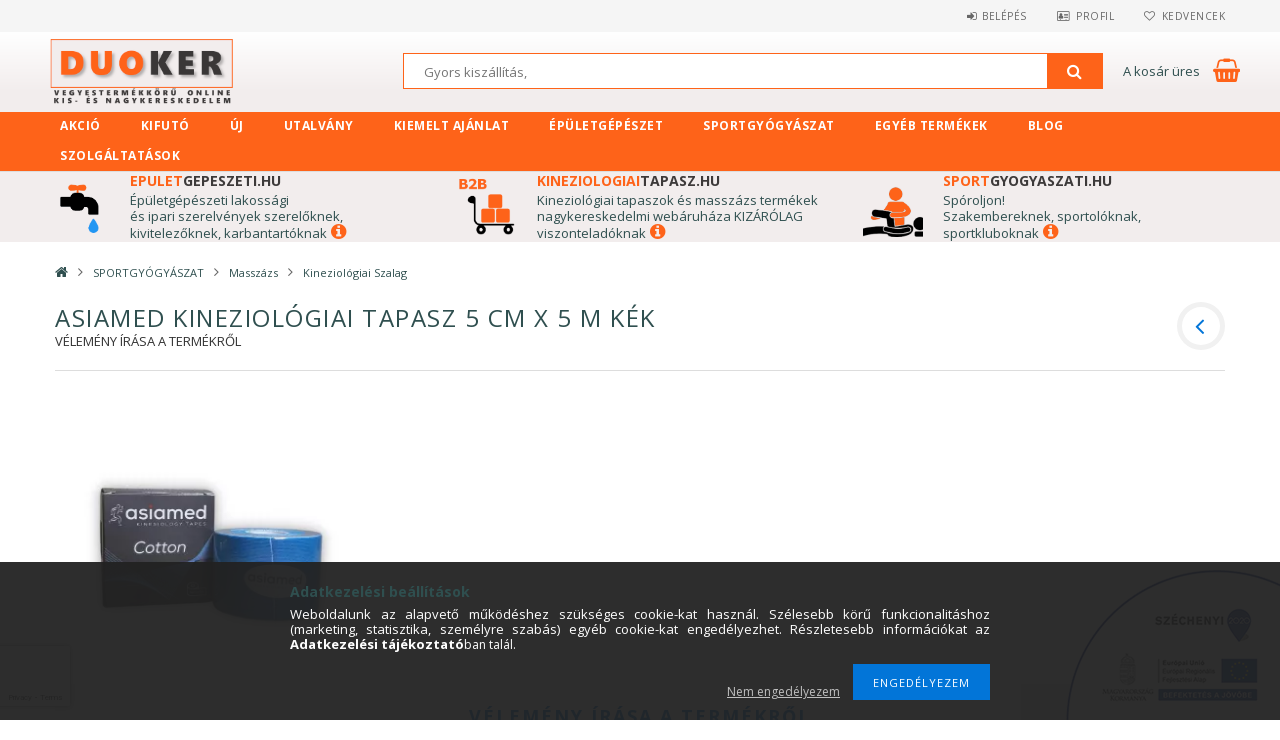

--- FILE ---
content_type: text/html; charset=UTF-8
request_url: https://duoker.hu/shop_artforum.php?cikk=SGY-A006712-ASI
body_size: 25089
content:
<!DOCTYPE html>
<html lang="hu">
<head>
<meta content="width=device-width, initial-scale=1.0" name="viewport" />
<link href="//fonts.googleapis.com/css?family=Open+Sans:300,400,600,700" rel="stylesheet" type="text/css" />
<meta charset="utf-8">
<meta name="description" content="Vélemények a termékről, ASIAMED Kineziológiai Tapasz 5 cm x 5 m Kék, DUOKER | Vegyestermékkörű online kis- és nagykereskedelem | Egészség, Műszaki cikkek, Otthon, Kert, Szabadidő">
<meta name="robots" content="index, follow">
<meta http-equiv="X-UA-Compatible" content="IE=Edge">
<meta property="og:site_name" content="duoker.hu" />
<meta property="og:title" content="ASIAMED Kineziológiai Tapasz 5 cm x 5 m Kék - Vélemények a termékről -">
<meta property="og:description" content="Vélemények a termékről, ASIAMED Kineziológiai Tapasz 5 cm x 5 m Kék, DUOKER | Vegyestermékkörű online kis- és nagykereskedelem | Egészség, Műszaki cikkek, Otthon, Kert, Szabadidő">
<meta property="og:type" content="website">
<meta property="og:image" content="https://www.facebook.com/photo/?fbid=632733952198269&set=a.491877002950632">
<meta name="facebook-domain-verification" content="uppcwo3n0hr4dfzna5q2r0cewx90z4">
<meta name="google-site-verification" content="vFkLwI-O4o79IwBSL85LYNBiLvMl9sy3GEvWTEOTmiI">
<meta property="fb:admins" content="61572934657599">
<meta name="mobile-web-app-capable" content="yes">
<meta name="apple-mobile-web-app-capable" content="yes">
<meta name="MobileOptimized" content="320">
<meta name="HandheldFriendly" content="true">

<title>ASIAMED Kineziológiai Tapasz 5 cm x 5 m Kék - Vélemények a termékről -</title>


<script>
var service_type="shop";
var shop_url_main="https://duoker.hu";
var actual_lang="hu";
var money_len="0";
var money_thousend=" ";
var money_dec=",";
var shop_id=8255;
var unas_design_url="https:"+"/"+"/"+"duoker.hu"+"/"+"!common_design"+"/"+"custom"+"/"+"duoker.unas.hu"+"/";
var unas_design_code='0';
var unas_base_design_code='1500';
var unas_design_ver=3;
var unas_design_subver=0;
var unas_shop_url='https://duoker.hu';
var responsive="yes";
var config_plus=new Array();
config_plus['cart_redirect']=2;
config_plus['money_type']='Ft';
config_plus['money_type_display']='Ft';
var lang_text=new Array();

var UNAS = UNAS || {};
UNAS.shop={"base_url":'https://duoker.hu',"domain":'duoker.hu',"username":'duoker.unas.hu',"id":8255,"lang":'hu',"currency_type":'Ft',"currency_code":'HUF',"currency_rate":'1',"currency_length":0,"base_currency_length":0,"canonical_url":''};
UNAS.design={"code":'0',"page":'artforum'};
UNAS.api_auth="4d94fe6d71f8efa993c469e11d440585";
UNAS.customer={"email":'',"id":0,"group_id":0,"without_registration":0};
UNAS.shop["category_id"]="795093";
UNAS.shop["only_private_customer_can_purchase"] = false;
 

UNAS.text = {
    "button_overlay_close": `Bezár`,
    "popup_window": `Felugró ablak`,
    "list": `lista`,
    "updating_in_progress": `frissítés folyamatban`,
    "updated": `frissítve`,
    "is_opened": `megnyitva`,
    "is_closed": `bezárva`,
    "deleted": `törölve`,
    "consent_granted": `hozzájárulás megadva`,
    "consent_rejected": `hozzájárulás elutasítva`,
    "field_is_incorrect": `mező hibás`,
    "error_title": `Hiba!`,
    "product_variants": `termék változatok`,
    "product_added_to_cart": `A termék a kosárba került`,
    "product_added_to_cart_with_qty_problem": `A termékből csak [qty_added_to_cart] [qty_unit] került kosárba`,
    "product_removed_from_cart": `A termék törölve a kosárból`,
    "reg_title_name": `Név`,
    "reg_title_company_name": `Cégnév`,
    "number_of_items_in_cart": `Kosárban lévő tételek száma`,
    "cart_is_empty": `A kosár üres`,
    "cart_updated": `A kosár frissült`,
    "mandatory": `Kötelező!`
};


UNAS.text["delete_from_compare"]= `Törlés összehasonlításból`;
UNAS.text["comparison"]= `Összehasonlítás`;

UNAS.text["delete_from_favourites"]= `Törlés a kedvencek közül`;
UNAS.text["add_to_favourites"]= `Kedvencekhez`;








window.lazySizesConfig=window.lazySizesConfig || {};
window.lazySizesConfig.loadMode=1;
window.lazySizesConfig.loadHidden=false;

window.dataLayer = window.dataLayer || [];
function gtag(){dataLayer.push(arguments)};
gtag('js', new Date());
</script>

<script src="https://duoker.hu/!common_packages/jquery/jquery-3.2.1.js?mod_time=1759314984"></script>
<script src="https://duoker.hu/!common_packages/jquery/plugins/migrate/migrate.js?mod_time=1759314984"></script>
<script src="https://duoker.hu/!common_packages/jquery/plugins/tippy/popper-2.4.4.min.js?mod_time=1759314984"></script>
<script src="https://duoker.hu/!common_packages/jquery/plugins/tippy/tippy-bundle.umd.min.js?mod_time=1759314984"></script>
<script src="https://duoker.hu/!common_packages/jquery/plugins/cookie/cookie.js?mod_time=1759314984"></script>
<script src="https://duoker.hu/!common_packages/jquery/plugins/tools/tools-1.2.7.js?mod_time=1759314984"></script>
<script src="https://duoker.hu/!common_packages/jquery/plugins/lazysizes/lazysizes.min.js?mod_time=1759314984"></script>
<script src="https://duoker.hu/!common_packages/jquery/own/shop_common/exploded/common.js?mod_time=1769410771"></script>
<script src="https://duoker.hu/!common_packages/jquery/own/shop_common/exploded/common_overlay.js?mod_time=1759314984"></script>
<script src="https://duoker.hu/!common_packages/jquery/own/shop_common/exploded/common_shop_popup.js?mod_time=1759314984"></script>
<script src="https://duoker.hu/!common_packages/jquery/own/shop_common/exploded/common_start_checkout.js?mod_time=1759314984"></script>
<script src="https://duoker.hu/!common_packages/jquery/own/shop_common/exploded/design_1500.js?mod_time=1759314984"></script>
<script src="https://duoker.hu/!common_packages/jquery/own/shop_common/exploded/function_change_address_on_order_methods.js?mod_time=1759314984"></script>
<script src="https://duoker.hu/!common_packages/jquery/own/shop_common/exploded/function_check_password.js?mod_time=1759314984"></script>
<script src="https://duoker.hu/!common_packages/jquery/own/shop_common/exploded/function_check_zip.js?mod_time=1767692285"></script>
<script src="https://duoker.hu/!common_packages/jquery/own/shop_common/exploded/function_compare.js?mod_time=1759314984"></script>
<script src="https://duoker.hu/!common_packages/jquery/own/shop_common/exploded/function_customer_addresses.js?mod_time=1769410771"></script>
<script src="https://duoker.hu/!common_packages/jquery/own/shop_common/exploded/function_delivery_point_select.js?mod_time=1759314984"></script>
<script src="https://duoker.hu/!common_packages/jquery/own/shop_common/exploded/function_favourites.js?mod_time=1759314984"></script>
<script src="https://duoker.hu/!common_packages/jquery/own/shop_common/exploded/function_infinite_scroll.js?mod_time=1759314984"></script>
<script src="https://duoker.hu/!common_packages/jquery/own/shop_common/exploded/function_language_and_currency_change.js?mod_time=1759314984"></script>
<script src="https://duoker.hu/!common_packages/jquery/own/shop_common/exploded/function_param_filter.js?mod_time=1764233415"></script>
<script src="https://duoker.hu/!common_packages/jquery/own/shop_common/exploded/function_postsale.js?mod_time=1759314984"></script>
<script src="https://duoker.hu/!common_packages/jquery/own/shop_common/exploded/function_product_print.js?mod_time=1759314984"></script>
<script src="https://duoker.hu/!common_packages/jquery/own/shop_common/exploded/function_product_subscription.js?mod_time=1759314984"></script>
<script src="https://duoker.hu/!common_packages/jquery/own/shop_common/exploded/function_recommend.js?mod_time=1759314984"></script>
<script src="https://duoker.hu/!common_packages/jquery/own/shop_common/exploded/function_saved_cards.js?mod_time=1759314984"></script>
<script src="https://duoker.hu/!common_packages/jquery/own/shop_common/exploded/function_saved_filter_delete.js?mod_time=1759314984"></script>
<script src="https://duoker.hu/!common_packages/jquery/own/shop_common/exploded/function_search_smart_placeholder.js?mod_time=1759314984"></script>
<script src="https://duoker.hu/!common_packages/jquery/own/shop_common/exploded/function_vote.js?mod_time=1759314984"></script>
<script src="https://duoker.hu/!common_packages/jquery/own/shop_common/exploded/page_cart.js?mod_time=1767791927"></script>
<script src="https://duoker.hu/!common_packages/jquery/own/shop_common/exploded/page_customer_addresses.js?mod_time=1768291153"></script>
<script src="https://duoker.hu/!common_packages/jquery/own/shop_common/exploded/page_order_checkout.js?mod_time=1759314984"></script>
<script src="https://duoker.hu/!common_packages/jquery/own/shop_common/exploded/page_order_details.js?mod_time=1759314984"></script>
<script src="https://duoker.hu/!common_packages/jquery/own/shop_common/exploded/page_order_methods.js?mod_time=1760086915"></script>
<script src="https://duoker.hu/!common_packages/jquery/own/shop_common/exploded/page_order_return.js?mod_time=1759314984"></script>
<script src="https://duoker.hu/!common_packages/jquery/own/shop_common/exploded/page_order_send.js?mod_time=1759314984"></script>
<script src="https://duoker.hu/!common_packages/jquery/own/shop_common/exploded/page_order_subscriptions.js?mod_time=1759314984"></script>
<script src="https://duoker.hu/!common_packages/jquery/own/shop_common/exploded/page_order_verification.js?mod_time=1759314984"></script>
<script src="https://duoker.hu/!common_packages/jquery/own/shop_common/exploded/page_product_details.js?mod_time=1759314984"></script>
<script src="https://duoker.hu/!common_packages/jquery/own/shop_common/exploded/page_product_list.js?mod_time=1759314984"></script>
<script src="https://duoker.hu/!common_packages/jquery/own/shop_common/exploded/page_product_reviews.js?mod_time=1759314984"></script>
<script src="https://duoker.hu/!common_packages/jquery/own/shop_common/exploded/page_reg.js?mod_time=1759314984"></script>
<script src="https://duoker.hu/!common_packages/jquery/plugins/hoverintent/hoverintent.js?mod_time=1759314984"></script>
<script src="https://duoker.hu/!common_packages/jquery/own/shop_tooltip/shop_tooltip.js?mod_time=1759314984"></script>
<script src="https://duoker.hu/!common_packages/jquery/plugins/responsive_menu/responsive_menu-unas.js?mod_time=1759314984"></script>
<script src="https://duoker.hu/!common_packages/jquery/plugins/slick/slick.js?mod_time=1759314984"></script>
<script src="https://duoker.hu/!common_packages/jquery/plugins/perfectscrollbar/perfect-scrollbar.jquery.js?mod_time=1759314984"></script>

<link href="https://duoker.hu/!common_design/base/001500/css/common.css?mod_time=1763385135" rel="stylesheet" type="text/css">
<link href="https://duoker.hu/!common_design/custom/duoker.unas.hu/css/custom.css?mod_time=1736929740" rel="stylesheet" type="text/css">
<link href="https://duoker.hu/!common_design/custom/duoker.unas.hu/element/own.css?mod_time=1715845318" rel="stylesheet" type="text/css">

<link href="https://duoker.hu/shop_ordered/8255/design_pic/favicon.ico" rel="shortcut icon">
<script>
        var google_consent=1;
    
        gtag('consent', 'default', {
           'ad_storage': 'denied',
           'ad_user_data': 'denied',
           'ad_personalization': 'denied',
           'analytics_storage': 'denied',
           'functionality_storage': 'denied',
           'personalization_storage': 'denied',
           'security_storage': 'granted'
        });

    
        gtag('consent', 'update', {
           'ad_storage': 'denied',
           'ad_user_data': 'denied',
           'ad_personalization': 'denied',
           'analytics_storage': 'denied',
           'functionality_storage': 'denied',
           'personalization_storage': 'denied',
           'security_storage': 'granted'
        });

        </script>
    <script async src="https://www.googletagmanager.com/gtag/js?id=UA-38503639-1"></script>    <script>
    gtag('config', 'UA-38503639-1');

          gtag('config', 'G-291702471');
                </script>
        <script>
    var google_analytics=1;

       </script>
           <script>
        gtag('config', 'AW-986143850');
                </script>
                <script>
                       gtag('config', 'AW-385222633');
                </script>
            <script>
        var google_ads=1;

                gtag('event','remarketing', {
            'ecomm_pagetype': 'other'        });
            </script>
    
    <script>
    var facebook_pixel=1;
    /* <![CDATA[ */
        !function(f,b,e,v,n,t,s){if(f.fbq)return;n=f.fbq=function(){n.callMethod?
            n.callMethod.apply(n,arguments):n.queue.push(arguments)};if(!f._fbq)f._fbq=n;
            n.push=n;n.loaded=!0;n.version='2.0';n.queue=[];t=b.createElement(e);t.async=!0;
            t.src=v;s=b.getElementsByTagName(e)[0];s.parentNode.insertBefore(t,s)}(window,
                document,'script','//connect.facebook.net/en_US/fbevents.js');

        fbq('init', '619961544074653');
                fbq('track', 'PageView', {}, {eventID:'PageView.aX7B2SBuXUB4FxO7bncthwAAB-0'});
        
        $(document).ready(function() {
            $(document).on("addToCart", function(event, product_array){
                facebook_event('AddToCart',{
					content_name: product_array.name,
					content_category: product_array.category,
					content_ids: [product_array.sku],
					contents: [{'id': product_array.sku, 'quantity': product_array.qty}],
					content_type: 'product',
					value: product_array.price,
					currency: 'HUF'
				}, {eventID:'AddToCart.' + product_array.event_id});
            });

            $(document).on("addToFavourites", function(event, product_array){
                facebook_event('AddToWishlist', {
                    content_ids: [product_array.sku],
                    content_type: 'product'
                }, {eventID:'AddToFavourites.' + product_array.event_id});
            });
        });

    /* ]]> */
    </script>
<script id='recaptchaScript' src='https://www.google.com/recaptcha/api.js' async defer></script>



</head>

<body class='design_ver3' id="ud_shop_artforum">
<div id="image_to_cart" style="display:none; position:absolute; z-index:100000;"></div>
<div class="overlay_common overlay_warning" id="overlay_cart_add"></div>
<script>$(document).ready(function(){ overlay_init("cart_add",{"onBeforeLoad":false}); });</script>
<div class="overlay_common overlay_ok" id="overlay_cart_add_ok"></div>
<script>$(document).ready(function(){ overlay_init("cart_add_ok",[]); });</script>
<div id="overlay_login_outer"></div>	
	<script>
	$(document).ready(function(){
	    var login_redir_init="";

		$("#overlay_login_outer").overlay({
			onBeforeLoad: function() {
                var login_redir_temp=login_redir_init;
                if (login_redir_act!="") {
                    login_redir_temp=login_redir_act;
                    login_redir_act="";
                }

				                    var temp_href="https://duoker.hu/shop_login.php";
                    if (login_redir_temp!="") temp_href=temp_href+"?login_redir="+encodeURIComponent(login_redir_temp);
					location.href=temp_href;
								},
			top: 50,
						closeOnClick: (config_plus['overlay_close_on_click_forced'] === 1),
			onClose: function(event, overlayIndex) {
				$("#login_redir").val("");
			},
			load: false
		});
		
			});
	function overlay_login() {
		$(document).ready(function(){
			$("#overlay_login_outer").overlay().load();
		});
	}
	function overlay_login_remind() {
        if (unas_design_ver >= 5) {
            $("#overlay_remind").overlay().load();
        } else {
            $(document).ready(function () {
                $("#overlay_login_outer").overlay().close();
                setTimeout('$("#overlay_remind").overlay().load();', 250);
            });
        }
	}

    var login_redir_act="";
    function overlay_login_redir(redir) {
        login_redir_act=redir;
        $("#overlay_login_outer").overlay().load();
    }
	</script>  
	<div class="overlay_common overlay_info" id="overlay_remind"></div>
<script>$(document).ready(function(){ overlay_init("remind",[]); });</script>

	<script>
    	function overlay_login_error_remind() {
		$(document).ready(function(){
			load_login=0;
			$("#overlay_error").overlay().close();
			setTimeout('$("#overlay_remind").overlay().load();', 250);	
		});
	}
	</script>  
	<div class="overlay_common overlay_info" id="overlay_newsletter"></div>
<script>$(document).ready(function(){ overlay_init("newsletter",[]); });</script>

<script>
function overlay_newsletter() {
    $(document).ready(function(){
        $("#overlay_newsletter").overlay().load();
    });
}
</script>
<div class="overlay_common overlay_info" id="overlay_product_subscription"></div>
<script>$(document).ready(function(){ overlay_init("product_subscription",[]); });</script>
<div class="overlay_common overlay_error" id="overlay_script"></div>
<script>$(document).ready(function(){ overlay_init("script",[]); });</script>
    <script>
    $(document).ready(function() {
        $.ajax({
            type: "GET",
            url: "https://duoker.hu/shop_ajax/ajax_stat.php",
            data: {master_shop_id:"8255",get_ajax:"1"}
        });
    });
    </script>
    
<div id="responsive_cat_menu"><div id="responsive_cat_menu_content"><script>var responsive_menu='$(\'#responsive_cat_menu ul\').responsive_menu({ajax_type: "GET",ajax_param_str: "cat_key|aktcat",ajax_url: "https://duoker.hu/shop_ajax/ajax_box_cat.php",ajax_data: "master_shop_id=8255&lang_master=hu&get_ajax=1&type=responsive_call&box_var_name=shop_cat&box_var_already=no&box_var_responsive=yes&box_var_section=content&box_var_highlight=yes&box_var_type=normal&box_var_multilevel_id=responsive_cat_menu",menu_id: "responsive_cat_menu"});'; </script><div class="responsive_menu"><div class="responsive_menu_nav"><div class="responsive_menu_navtop"><div class="responsive_menu_back "></div><div class="responsive_menu_title ">&nbsp;</div><div class="responsive_menu_close "></div></div><div class="responsive_menu_navbottom"></div></div><div class="responsive_menu_content"><ul style="display:none;"><li><a href="https://duoker.hu/akcio" class="text_small">Akció</a></li><li><a href="https://duoker.hu/kifuto" class="text_small">Kifutó</a></li><li><a href="https://duoker.hu/ujdonsag" class="text_small">Új</a></li><li><span class="ajax_param">811795|795093</span><a href="https://duoker.hu/utalvany" class="text_small resp_clickable" onclick="return false;">UTALVÁNY</a></li><li><div class="next_level_arrow"></div><span class="ajax_param">913202|795093</span><a href="https://duoker.hu/kiemelt-ajanlataink" class="text_small has_child resp_clickable" onclick="return false;">KIEMELT AJÁNLAT</a></li><li><div class="next_level_arrow"></div><span class="ajax_param">719891|795093</span><a href="https://duoker.hu/epuletgepeszeti-anyagok" class="text_small has_child resp_clickable" onclick="return false;">ÉPÜLETGÉPÉSZET</a></li><li class="active_menu"><div class="next_level_arrow"></div><span class="ajax_param">161268|795093</span><a href="https://duoker.hu/SPORTGYOGYASZAT" class="text_small has_child resp_clickable" onclick="return false;">SPORTGYÓGYÁSZAT</a></li><li><div class="next_level_arrow"></div><span class="ajax_param">930042|795093</span><a href="https://duoker.hu/EGYEB-TERMEKEK" class="text_small has_child resp_clickable" onclick="return false;">EGYÉB TERMÉKEK</a></li><li><span class="ajax_param">604773|795093</span><a href="https://duoker.hu/blog" class="text_small resp_clickable" onclick="return false;">Blog</a></li><li class="responsive_menu_item_page"><span class="ajax_param">9999999663693|0</span><a href="https://duoker.hu/szolgaltatasok" class="text_small responsive_menu_page resp_clickable" onclick="return false;" target="_top">SZOLGÁLTATÁSOK</a></li></ul></div></div></div></div>

<div id="container">
	

    <div id="header">
    	<div id="header_top">
        	<div id="header_top_wrap" class="row">
                <div id="money_lang" class="col-sm-4">                  
                    <div id="lang"></div>
                    <div id="money"></div>
                    <div class="clear_fix"></div>
                </div>
                <div class="col-sm-2"></div>
                <div id="header_menu" class="col-sm-6">
                	<ul class="list-inline">
	                    <li class="list-inline-item login">
    
        
            
                <script>
                    function overlay_login() {
                        $(document).ready(function(){
                            $("#overlay_login_outer").overlay().load();
                        });
                    }
                </script>
                <a href="javascript:overlay_login();" class="menu_login">Belépés</a>
            

            
        

        

        

        

    
</li>
        	            <li class="list-inline-item profil"><a href="https://duoker.hu/shop_order_track.php">Profil</a></li>
                        <li class="list-inline-item fav"><a href="https://duoker.hu/shop_order_track.php?tab=favourites">Kedvencek</a></li>
                        <li class="list-inline-item saved_filters"></li>
                        <li class="list-inline-item compare"></li>
                    </ul>
                </div>
                <div class="clear_fix"></div>
        	</div>
        </div>
        
    	<div id="header_content">
        	<div id="header_content_wrap">
                <div id="logo">



    

    
        <div id="header_logo_img" class="js-element header_logo_img-container" data-element-name="header_logo">
            
                
                    <div class="header_logo_img-wrap header_logo_img-wrap-1">
                        <div class="header_logo_1_img-wrapper">
                            <a href="https://duoker.hu/">
                            <picture>
                                
                                <source media="(max-width: 479.8px)" srcset="https://duoker.hu/!common_design/custom/duoker.unas.hu/element/layout_hu_header_logo-300x100_1_default.png?time=1600613323">
                                <source media="(max-width: 767.8px)" srcset="https://duoker.hu/!common_design/custom/duoker.unas.hu/element/layout_hu_header_logo-300x100_1_default.png?time=1600613323">
                                <source media="(max-width: 1023.8px)" srcset="https://duoker.hu/!common_design/custom/duoker.unas.hu/element/layout_hu_header_logo-300x100_1_default.png?time=1600613323">
                                <img width="300" height="100"
                                     src="https://duoker.hu/!common_design/custom/duoker.unas.hu/element/layout_hu_header_logo-300x100_1_default.png?time=1600613323" alt="duoker.hu"
                                     
                                >
                            </picture>
                            </a>
                        </div>
                    </div>
                
                
            
        </div>
    

</div>
                <div id="header_banner"></div>
                <div id="header_content_right">
	                <div id="search"><div id="box_search_content" class="box_content browser-is-chrome">
    <form name="form_include_search" id="form_include_search" action="https://duoker.hu/shop_search.php" method="get">
        <div class="box_search_field">
            <input data-stay-visible-breakpoint="1000" name="search" id="box_search_input" type="text" pattern=".{3,100}"
                   maxlength="100" class="text_small ac_input js-search-input" title="Hosszabb kereső kifejezést írjon be!"
                   placeholder="Mit keres?" autocomplete="off"
                   required
            >
        </div>
        <button class="box_search_button fa fa-search" type="submit" title="Keresés"></button>
    </form>
</div>
<script>
/* CHECK SEARCH INPUT CONTENT  */
function checkForInput(element) {
    let thisEl = $(element);
    let tmpval = thisEl.val();
    thisEl.toggleClass('not-empty', tmpval.length >= 1);
    thisEl.toggleClass('search-enable', tmpval.length >= 3);
}
/* CHECK SEARCH INPUT CONTENT  */
$('#box_search_input').on('blur change keyup', function() {
    checkForInput(this);
});
</script>
<script>
    $(document).ready(function(){
        $(document).on('smartSearchInputLoseFocus', function(){
            if ($('.js-search-smart-autocomplete').length>0) {
                setTimeout(function () {
                    let height = $(window).height() - ($('.js-search-smart-autocomplete').offset().top - $(window).scrollTop()) - 20;
                    $('.search-smart-autocomplete').css('max-height', height + 'px');
                }, 300);
            }
        });
    });
</script></div>
                    <div id="cart"><div id='box_cart_content' class='box_content'>




<div id="box_cart_content_full">
    <div class='box_cart_item'>
        <a href="https://duoker.hu/shop_cart.php">
    
                
    
                
                    <span class='box_cart_empty'>A kosár üres</span>
                    
                
    
        </a>
    </div>
    
    	
    
</div>


<div class="box_cart_itemlist">
    
    <div class="box_cart_itemlist_list">
        
    </div>
    
    
    <div class="box_cart_sum_row">
        
            <div class='box_cart_price_label'>Összesen:</div>
        
        
            <div class='box_cart_price'><span class='text_color_fault'>0 Ft</span></div>
        
        <div class='clear_fix'></div>
	</div>

    
    <div class='box_cart_button'><input name="Button" type="button" value="Megrendelés" onclick="location.href='https://duoker.hu/shop_cart.php'"></div>
    
    
</div>



</div>


    <script>
        $("#box_cart_content_full").click(function() {
            document.location.href="https://duoker.hu/shop_cart.php";
        });
		$(document).ready (function() {
			$('#cart').hoverIntent({
                over: function () {
                    $(this).find('.box_cart_itemlist').stop(true).slideDown(400, function () {
                        $('.box_cart_itemlist_list').perfectScrollbar();
                    });
                },
                out: function () {
                    $(this).find('.box_cart_itemlist').slideUp(400);
                },
                interval: 100,
                sensitivity: 6,
                timeout: 1000
            });
		});
    </script>
</div>
                </div>
                <div class="clear_fix"></div>
        	</div>
        </div>	
        
        <div id="header_bottom">
        	<div id="header_bottom_wrap">
            	<ul id="mainmenu">
                	
<li class="catmenu_spec" data-id="akcio">
    <a href="https://duoker.hu/akcio">Akció</a>

    
</li>

<li class="catmenu_spec" data-id="stat1">
    <a href="https://duoker.hu/kifuto">Kifutó</a>

    
</li>

<li class="catmenu_spec" data-id="stat3">
    <a href="https://duoker.hu/ujdonsag">Új</a>

    
</li>

<li data-id="811795">
    <a href="https://duoker.hu/utalvany">UTALVÁNY</a>

    
</li>

<li data-id="913202">
    <a href="https://duoker.hu/kiemelt-ajanlataink">KIEMELT AJÁNLAT</a>

    
	<div class="catmenu_lvl2_outer">
        <ul class="catmenu_lvl2 ">
        	
	
	<li data-id="744948">
    	<a href="https://duoker.hu/markaink">Főbb Márkáink</a>
		


<ul class="catmenu_lvl3"> 
	
	<li data-id="871934">
    	<a href="https://duoker.hu/acutop">ACUTOP</a>
	</li>
	
	<li data-id="683093">
    	<a href="https://duoker.hu/asiamed">ASIAMED</a>
	</li>
	
	<li data-id="722576">
    	<a href="https://duoker.hu/esplusz">ESPLUSZ</a>
	</li>
	
	<li data-id="641531">
    	<a href="https://duoker.hu/refit">REFIT</a>
	</li>
	
	<li data-id="291098">
    	<a href="https://duoker.hu/STEAMY">STEAMY</a>
	</li>
	
    

</ul>

	</li>
	
	<li data-id="475375">
    	<a href="https://duoker.hu/Gepeszet-egyeb-kiemelt-termekei">Épületgépészeti kiemelt termékek</a>
		


<ul class="catmenu_lvl3"> 
	
	<li data-id="624961">
    	<a href="https://duoker.hu/bojler">Bojler</a>
	</li>
	
	<li data-id="474546">
    	<a href="https://duoker.hu/gazora">Gázóra szekrény</a>
	</li>
	
	<li data-id="790422">
    	<a href="https://duoker.hu/hoszivattyu">Hőszivattyú</a>
	</li>
	
	<li data-id="614748">
    	<a href="https://duoker.hu/kulteri-folyoka">Kültéri folyóka</a>
	</li>
	
	<li data-id="535717">
    	<a href="https://duoker.hu/regeneralo-so-vizlagyitohoz">Regeneráló só vízlágyítóhoz</a>
	</li>
	
    
    <li class="catmenu_more"><a href="https://duoker.hu/Gepeszet-egyeb-kiemelt-termekei">Több</a></li>
    

</ul>

	</li>
	
	<li data-id="884774">
    	<a href="https://duoker.hu/Sportgyogyaszati-kiemelt-termekei">Sportgyógyászati kiemelt termékek</a>
		


<ul class="catmenu_lvl3"> 
	
	<li data-id="140329">
    	<a href="https://duoker.hu/kineziologiai-szalagok">Kineziológiai Tapasz, Kinesiology Tape</a>
	</li>
	
	<li data-id="118788">
    	<a href="https://duoker.hu/Nem-elasztikus-tapek-es-kiegeszitoik">Nem elasztikus tapek és kiegészítőik</a>
	</li>
	
	<li data-id="430389">
    	<a href="https://duoker.hu/masszazskrem-masszazsolaj">Masszázskrémek és masszázsolajok</a>
	</li>
	
	<li data-id="439695">
    	<a href="https://duoker.hu/gyogyhatasu-krem">Sportkrémek és gyógyhatású krémek</a>
	</li>
	
    

</ul>

	</li>
	
	<li data-id="574804">
    	<a href="https://duoker.hu/Egyeb-kiemelt-termekek">Egyéb kiemelt termékek</a>
		


<ul class="catmenu_lvl3"> 
	
	<li data-id="446677">
    	<a href="https://duoker.hu/hutotaska">Hűtőtáska</a>
	</li>
	
	<li data-id="548347">
    	<a href="https://duoker.hu/laktatmero">Laktátmérő</a>
	</li>
	
	<li data-id="837389">
    	<a href="https://duoker.hu/izuletvedo-keszitmeny">Zöldkagyló kapszula és csontpor</a>
	</li>
	
    

</ul>

	</li>
	

        </ul>
        
	</div>
    
</li>

<li data-id="719891">
    <a href="https://duoker.hu/epuletgepeszeti-anyagok">ÉPÜLETGÉPÉSZET</a>

    
	<div class="catmenu_lvl2_outer">
        <ul class="catmenu_lvl2 ">
        	
	
	<li data-id="158144">
    	<a href="https://duoker.hu/asvanyi-es-uvegszalas-szigeteloanyag">Ásványi és üvegszálas szigetelőanyag</a>
		


<ul class="catmenu_lvl3"> 
	
	<li data-id="330525">
    	<a href="https://duoker.hu/csohej-szigeteles">Csőhéj szigetelés</a>
	</li>
	
	<li data-id="474035">
    	<a href="https://duoker.hu/padozat-szigeteles">Padozat szigetelés</a>
	</li>
	
    

</ul>

	</li>
	
	<li data-id="314096">
    	<a href="https://duoker.hu/barkacsolas_kerti-munka_csinald-magad_diy">Barkácsolás, Csináld Magad, DIY</a>
		


<ul class="catmenu_lvl3"> 
	
	<li data-id="923203">
    	<a href="https://duoker.hu/Arnyekolo-halo-keritestakaro">Árnyékoló háló, kerítéstakaró</a>
	</li>
	
	<li data-id="655523">
    	<a href="https://duoker.hu/Biztonsagtechnika">Biztonságtechnika</a>
	</li>
	
	<li data-id="270328">
    	<a href="https://duoker.hu/fultok">Fültok</a>
	</li>
	
	<li data-id="642975">
    	<a href="https://duoker.hu/haztartasi-gepek-kiegeszitoi">Háztartási gépek kiegészítői</a>
	</li>
	
	<li data-id="596291">
    	<a href="https://duoker.hu/haztartasi-es-vegyi-termekek">Háztartási- és vegyi termékek</a>
	</li>
	
    
    <li class="catmenu_more"><a href="https://duoker.hu/barkacsolas_kerti-munka_csinald-magad_diy">Több</a></li>
    

</ul>

	</li>
	
	<li data-id="121917">
    	<a href="https://duoker.hu/butor-lakberendezes">Bútor, lakberendezés </a>
		


<ul class="catmenu_lvl3"> 
	
	<li data-id="743105">
    	<a href="https://duoker.hu/furdoszoba-butor">Fürdőszoba bútor</a>
	</li>
	
	<li data-id="661105">
    	<a href="https://duoker.hu/torolkozotarto">Törölközőtartó</a>
	</li>
	
    

</ul>

	</li>
	
	<li data-id="125919">
    	<a href="https://duoker.hu/csovek-idomok">Csövek, idomok</a>
		


<ul class="catmenu_lvl3"> 
	
	<li data-id="963523">
    	<a href="https://duoker.hu/Acelcsovek-es-idomok">Acélcsövek és idomok</a>
	</li>
	
	<li data-id="399179">
    	<a href="https://duoker.hu/Flexibilis-bekotocsovek">Flexibilis bekötőcsövek</a>
	</li>
	
	<li data-id="562081">
    	<a href="https://duoker.hu/KG-csorendszer">KG csőrendszer</a>
	</li>
	
	<li data-id="174773">
    	<a href="https://duoker.hu/KPE-csorendszer">KPE csőrendszer</a>
	</li>
	
	<li data-id="988983">
    	<a href="https://duoker.hu/Legcsatorna-cso">Légcsatorna cső</a>
	</li>
	
    
    <li class="catmenu_more"><a href="https://duoker.hu/csovek-idomok">Több</a></li>
    

</ul>

	</li>
	
	<li data-id="518285">
    	<a href="https://duoker.hu/furdoszoba-wc">Fürdőszoba, WC</a>
		


<ul class="catmenu_lvl3"> 
	
	<li data-id="611400">
    	<a href="https://duoker.hu/bide">Bidé</a>
	</li>
	
	<li data-id="689210">
    	<a href="https://duoker.hu/fali-kapaszkodo">Fali kapaszkodó</a>
	</li>
	
	<li data-id="669384">
    	<a href="https://duoker.hu/furdoszobai-akaszto">Fürdőszobai akasztó</a>
	</li>
	
	<li data-id="159344">
    	<a href="https://duoker.hu/furdoszoba-butor">Fürdőszoba bútor</a>
	</li>
	
	<li data-id="509247">
    	<a href="https://duoker.hu/kad">Kád</a>
	</li>
	
    
    <li class="catmenu_more"><a href="https://duoker.hu/furdoszoba-wc">Több</a></li>
    

</ul>

	</li>
	
	<li data-id="693388">
    	<a href="https://duoker.hu/futes-szerelveny">Fűtés szerelvény</a>
		


<ul class="catmenu_lvl3"> 
	
	<li data-id="169598">
    	<a href="https://duoker.hu/futesi-szelepek">Fűtési szelepek</a>
	</li>
	
	<li data-id="291494">
    	<a href="https://duoker.hu/fustcso">Füstcső</a>
	</li>
	
	<li data-id="129987">
    	<a href="https://duoker.hu/futokabel">Fűtőkábel</a>
	</li>
	
	<li data-id="309671">
    	<a href="https://duoker.hu/Futoszonyeg">Fűtőszőnyeg</a>
	</li>
	
	<li data-id="580781">
    	<a href="https://duoker.hu/Gazora-szekreny">Gázóra szekrény</a>
	</li>
	
    
    <li class="catmenu_more"><a href="https://duoker.hu/futes-szerelveny">Több</a></li>
    

</ul>

	</li>
	
	<li data-id="579732">
    	<a href="https://duoker.hu/futotest-radiator">Fűtőtest, radiátor</a>
		


<ul class="catmenu_lvl3"> 
	
	<li data-id="910112">
    	<a href="https://duoker.hu/Futopanel">Fűtőpanel</a>
	</li>
	
	<li data-id="214204">
    	<a href="https://duoker.hu/spl/214204/Lapradiator">Lapradiátor</a>
	</li>
	
	<li data-id="888116">
    	<a href="https://duoker.hu/radiator-kiegeszitok">Radiátor kiegészítők</a>
	</li>
	
	<li data-id="205161">
    	<a href="https://duoker.hu/radiatorszelep">Radiátorszelep</a>
	</li>
	
	<li data-id="720458">
    	<a href="https://duoker.hu/termosztatfej">Termosztátfej</a>
	</li>
	
    
    <li class="catmenu_more"><a href="https://duoker.hu/futotest-radiator">Több</a></li>
    

</ul>

	</li>
	
	<li data-id="557289">
    	<a href="https://duoker.hu/gazszereleshez-anyagok">Gázszereléshez anyagok</a>
		


<ul class="catmenu_lvl3"> 
	
	<li data-id="678916">
    	<a href="https://duoker.hu/gazora">Gázóra</a>
	</li>
	
	<li data-id="603177">
    	<a href="https://duoker.hu/gazszereleshez-egyeb-segedanyagok">Gázszereléshez egyéb segédanyagok</a>
	</li>
	
	<li data-id="943465">
    	<a href="https://duoker.hu/gombcsap-golyoscsap-gazra">Gömbcsap, golyóscsap gázra</a>
	</li>
	
	<li data-id="129244">
    	<a href="https://duoker.hu/szen-monoxid-erzekele_tuzjelzo">Szén-monoxid érzékelő, tűzjelző</a>
	</li>
	
    

</ul>

	</li>
	
	<li data-id="703875">
    	<a href="https://duoker.hu/haztartasi-gepek">Háztartási gépek</a>
		


<ul class="catmenu_lvl3"> 
	
	<li data-id="273442">
    	<a href="https://duoker.hu/bojler">Bojler</a>
	</li>
	
	<li data-id="360490">
    	<a href="https://duoker.hu/Futopanel">Fűtőpanel</a>
	</li>
	
	<li data-id="176532">
    	<a href="https://duoker.hu/haztartasi-gepek-kiegeszitoi">Háztartási gépek kiegészítői </a>
	</li>
	
	<li data-id="232572">
    	<a href="https://duoker.hu/hoszivattyu">Hőszivattyú</a>
	</li>
	
	<li data-id="662320">
    	<a href="https://duoker.hu/huto-futo-keszulek-kiegeszitoi">Hűtő-fűtő készülék kiegészítői</a>
	</li>
	
    
    <li class="catmenu_more"><a href="https://duoker.hu/haztartasi-gepek">Több</a></li>
    

</ul>

	</li>
	
	<li data-id="593586">
    	<a href="https://duoker.hu/huto-futo-keszulekek">Hűtő-fűtő készülékek</a>
		


<ul class="catmenu_lvl3"> 
	
	<li data-id="987464">
    	<a href="https://duoker.hu/Elektromos-konvektor-futopanel-futotest">Elektromos konvektor, fűtőpanel, fűtőtest</a>
	</li>
	
	<li data-id="732307">
    	<a href="https://duoker.hu/hoszivattyu">Hőszivattyú</a>
	</li>
	
	<li data-id="347406">
    	<a href="https://duoker.hu/huto-futo-keszulek-kiegeszitoi">Hűtő-fűtő készülék kiegészítői</a>
	</li>
	
	<li data-id="904916">
    	<a href="https://duoker.hu/kazan">Kazán</a>
	</li>
	
	<li data-id="756992">
    	<a href="https://duoker.hu/Kazan-kiegeszitok">Kazán kiegészítők</a>
	</li>
	
    
    <li class="catmenu_more"><a href="https://duoker.hu/huto-futo-keszulekek">Több</a></li>
    

</ul>

	</li>
	
	<li data-id="116249">
    	<a href="https://duoker.hu/ipari-szerelvenyek">Ipari Szerelvények</a>
		


<ul class="catmenu_lvl3"> 
	
	<li data-id="597857">
    	<a href="https://duoker.hu/elzaro-szerelveny">Elzáró szerelvény</a>
	</li>
	
	<li data-id="649743">
    	<a href="https://duoker.hu/edenyfenek">Edényfenék</a>
	</li>
	
	<li data-id="651607">
    	<a href="https://duoker.hu/ipari-idomok">Ipari idomok</a>
	</li>
	
	<li data-id="577221">
    	<a href="https://duoker.hu/ipari-visszacsapo-szelep">Ipari visszacsapó szelep</a>
	</li>
	
	<li data-id="453384">
    	<a href="https://duoker.hu/ipari-szuro">Ipari szűrő</a>
	</li>
	
    
    <li class="catmenu_more"><a href="https://duoker.hu/ipari-szerelvenyek">Több</a></li>
    

</ul>

	</li>
	
	<li data-id="816299">
    	<a href="https://duoker.hu/kert">Kerti vízszerelés, öntözés</a>
		


<ul class="catmenu_lvl3"> 
	
	<li data-id="363038">
    	<a href="https://duoker.hu/csatornatonk">Csatornatönk</a>
	</li>
	
	<li data-id="727579">
    	<a href="https://duoker.hu/kerti-csap">Kerti Csap</a>
	</li>
	
	<li data-id="985422">
    	<a href="https://duoker.hu/labszelep-visszacsapo-szelep" target="_blank">Lábszelep, visszacsapó szelep</a>
	</li>
	
	<li data-id="653933">
    	<a href="https://duoker.hu/locsolofej">Locsolófej</a>
	</li>
	
	<li data-id="479397">
    	<a href="https://duoker.hu/locsolotomlo">Locsolótömlő</a>
	</li>
	
    
    <li class="catmenu_more"><a href="https://duoker.hu/kert">Több</a></li>
    

</ul>

	</li>
	
	<li data-id="214227">
    	<a href="https://duoker.hu/vegyes-segedanyagok">Vegyes Segédanyagok</a>
		


<ul class="catmenu_lvl3"> 
	
	<li data-id="618379">
    	<a href="https://duoker.hu/biztonsagi-szelep">Biztonsági szelep</a>
	</li>
	
	<li data-id="959566">
    	<a href="https://duoker.hu/homero-nyomasmero">Hőmérő, nyomásmérő</a>
	</li>
	
	<li data-id="779255">
    	<a href="https://duoker.hu/labszelep-visszacsapo-szelep">Visszacsapó szelep</a>
	</li>
	
	<li data-id="370642">
    	<a href="https://duoker.hu/legtelenito-szelep">Légtelenítő szelep</a>
	</li>
	
	<li data-id="890138">
    	<a href="https://duoker.hu/nyomascsokkento">Nyomáscsökkentő</a>
	</li>
	
    
    <li class="catmenu_more"><a href="https://duoker.hu/vegyes-segedanyagok">Több</a></li>
    

</ul>

	</li>
	
	<li data-id="413790">
    	<a href="https://duoker.hu/vizszerelesi-anyagok">Vízszerelési anyagok</a>
		


<ul class="catmenu_lvl3"> 
	
	<li data-id="470930">
    	<a href="https://duoker.hu/bojler">Bojler</a>
	</li>
	
	<li data-id="264486">
    	<a href="https://duoker.hu/csaptelep">Csaptelep</a>
	</li>
	
	<li data-id="428150">
    	<a href="https://duoker.hu/egyeb-segedanyagok-vizszereleshez">Egyéb segédanyagok vízszereléshez</a>
	</li>
	
	<li data-id="608953">
    	<a href="https://duoker.hu/futopatron-futobetet">Fűtőpatron, fűtőbetét</a>
	</li>
	
	<li data-id="613144">
    	<a href="https://duoker.hu/gombcsap-golyoscsap-vizre">Gömbcsap, golyóscsap vízre</a>
	</li>
	
    
    <li class="catmenu_more"><a href="https://duoker.hu/vizszerelesi-anyagok">Több</a></li>
    

</ul>

	</li>
	

        </ul>
        
	</div>
    
</li>

<li data-id="161268">
    <a href="https://duoker.hu/SPORTGYOGYASZAT">SPORTGYÓGYÁSZAT</a>

    
	<div class="catmenu_lvl2_outer">
        <ul class="catmenu_lvl2 ">
        	
	
	<li data-id="994031">
    	<a href="https://duoker.hu/Kotszerek">Kötszerek</a>
		


<ul class="catmenu_lvl3"> 
	
	<li data-id="937003">
    	<a href="https://duoker.hu/kineziologiai-szalagok">Kineziológiai tapasz</a>
	</li>
	
	<li data-id="550656">
    	<a href="https://duoker.hu/Nem-elasztikus-tapek-es-kiegeszitoik">Nem elasztikus tapek és kiegeszitőik</a>
	</li>
	
	<li data-id="492368">
    	<a href="https://duoker.hu/sebtapasz-ragtapasz-kotszer">Sebtapasz, ragtapasz, kötszer</a>
	</li>
	
    

</ul>

	</li>
	
	<li data-id="896626">
    	<a href="https://duoker.hu/masszazs">Masszázs</a>
		


<ul class="catmenu_lvl3"> 
	
	<li data-id="298142">
    	<a href="https://duoker.hu/flossing-gumiszalag">Flossing Gumiszalag</a>
	</li>
	
	<li data-id="777226">
    	<a href="https://duoker.hu/gyogyhatasu-krem">Gyógyhatású krém</a>
	</li>
	
	<li data-id="526866">
    	<a href="https://duoker.hu/illoolaj">Illóolaj</a>
	</li>
	
	<li data-id="795093">
    	<a href="https://duoker.hu/kineziologiai-szalagok">Kineziológiai Szalag</a>
	</li>
	
	<li data-id="644347">
    	<a href="https://duoker.hu/kopoly">Köpöly</a>
	</li>
	
    
    <li class="catmenu_more"><a href="https://duoker.hu/masszazs">Több</a></li>
    

</ul>

	</li>
	
	<li data-id="455369">
    	<a href="https://duoker.hu/taplalekkiegeszito">Táplálékkiegészítő</a>
		


<ul class="catmenu_lvl3"> 
	
	<li data-id="360630">
    	<a href="https://duoker.hu/izuletvedo-keszitmeny">Ízületvédő készítmény</a>
	</li>
	
	<li data-id="714609">
    	<a href="https://duoker.hu/kulacs-shaker">Kulacs, Shaker</a>
	</li>
	
	<li data-id="145511">
    	<a href="https://duoker.hu/sportital_izotonias-ital">Sportital, izotóniás ital</a>
	</li>
	
	<li data-id="427386">
    	<a href="https://duoker.hu/termosz">Termosz</a>
	</li>
	
	<li data-id="629216">
    	<a href="https://duoker.hu/vitaminok-es-asvanyi-anyagok">Vitaminok és ásványi anyagok</a>
	</li>
	
    

</ul>

	</li>
	
	<li data-id="233468">
    	<a href="https://duoker.hu/Egyeb-sportgyogyaszati-termekek">Egyéb sportgyógyászati termékek</a>
		


<ul class="catmenu_lvl3"> 
	
	<li data-id="285040">
    	<a href="https://duoker.hu/elsosegely">Elsősegély</a>
	</li>
	
	<li data-id="359517">
    	<a href="https://duoker.hu/Sport-laktatmero-teljesitmenydiagnosztika">Sport laktátmérő, teljesítménydiagnosztika</a>
	</li>
	
    

</ul>

	</li>
	

        </ul>
        
	</div>
    
</li>

<li data-id="930042">
    <a href="https://duoker.hu/EGYEB-TERMEKEK">EGYÉB TERMÉKEK</a>

    
	<div class="catmenu_lvl2_outer">
        <ul class="catmenu_lvl2 ">
        	
	
	<li data-id="654781">
    	<a href="https://duoker.hu/higienia-es-egyebek">Higiénia és Egyebek</a>
		


<ul class="catmenu_lvl3"> 
	
	<li data-id="647897">
    	<a href="https://duoker.hu/fultok">Fültok</a>
	</li>
	
	<li data-id="422027">
    	<a href="https://duoker.hu/kezfertotlenito">Kézfertőtlenítő</a>
	</li>
	
	<li data-id="561268">
    	<a href="https://duoker.hu/kompresszios-harisnya-kompresszios-zokni">Kompressziós harisnya és zokni</a>
	</li>
	
	<li data-id="389203">
    	<a href="https://duoker.hu/konyokvedo-terdvedo-csuklovedo">Könyökvédő, térdvédő, csuklóvédő</a>
	</li>
	
	<li data-id="320990">
    	<a href="https://duoker.hu/higienia-es-egyebek/labapolas">Lábápolás</a>
	</li>
	
    
    <li class="catmenu_more"><a href="https://duoker.hu/higienia-es-egyebek">Több</a></li>
    

</ul>

	</li>
	
	<li data-id="658365">
    	<a href="https://duoker.hu/jatek">Játék</a>
		


<ul class="catmenu_lvl3"> 
	
	<li data-id="258238">
    	<a href="https://duoker.hu/biliard">Biliárd</a>
	</li>
	
	<li data-id="660136">
    	<a href="https://duoker.hu/csocso">Csocsó</a>
	</li>
	
	<li data-id="485678">
    	<a href="https://duoker.hu/darts-tabla">Darts tábla</a>
	</li>
	
	<li data-id="259452">
    	<a href="https://duoker.hu/jatekkonzol">Hordozható kézikonzol</a>
	</li>
	
	<li data-id="518464">
    	<a href="https://duoker.hu/jatszoszonyeg">Játszószőnyeg</a>
	</li>
	
    
    <li class="catmenu_more"><a href="https://duoker.hu/jatek">Több</a></li>
    

</ul>

	</li>
	
	<li data-id="945391">
    	<a href="https://duoker.hu/kemping-turazas">Kemping, Túrázás</a>
		


<ul class="catmenu_lvl3"> 
	
	<li data-id="248804">
    	<a href="https://duoker.hu/halozsak">Hálózsák</a>
	</li>
	
	<li data-id="908748">
    	<a href="https://duoker.hu/hutotaska_hutolada_hutobox_hutodoboz">Hűtőtáska</a>
	</li>
	
	<li data-id="374401">
    	<a href="https://duoker.hu/kempingagy">Kempingágy</a>
	</li>
	
	<li data-id="303571">
    	<a href="https://duoker.hu/kempingszek">Kempingszék</a>
	</li>
	
	<li data-id="656773">
    	<a href="https://duoker.hu/kempingmatrac-polifoam">Kempingmatrac, polifoam</a>
	</li>
	
    
    <li class="catmenu_more"><a href="https://duoker.hu/kemping-turazas">Több</a></li>
    

</ul>

	</li>
	
	<li data-id="112863">
    	<a href="https://duoker.hu/konyv_dvd_modell_plakat">Könyv</a>
		


<ul class="catmenu_lvl3"> 
	
	<li data-id="567022">
    	<a href="https://duoker.hu/eletmod_egeszseg-konyv"> Életmód, egészség könyv</a>
	</li>
	
	<li data-id="460163">
    	<a href="https://duoker.hu/gyerekkonyv">Gyerekkönyv</a>
	</li>
	
	<li data-id="846898">
    	<a href="https://duoker.hu/plakat">Plakát</a>
	</li>
	
    

</ul>

	</li>
	
	<li data-id="667630">
    	<a href="https://duoker.hu/muszaki-cikkek">Műszaki cikkek</a>
		


<ul class="catmenu_lvl3"> 
	
	<li data-id="675716">
    	<a href="https://duoker.hu/Irodatechnika">Irodatechnika</a>
	</li>
	
	<li data-id="807867">
    	<a href="https://duoker.hu/mobil-tartozekok">Mobil Tartozékok</a>
	</li>
	
	<li data-id="784259">
    	<a href="https://duoker.hu/otthoni-elektronika">Otthoni elektronika</a>
	</li>
	
	<li data-id="109969">
    	<a href="https://duoker.hu/szepsegapolas-es-egeszseg">Szépségápolás és egészség</a>
	</li>
	
	<li data-id="236955">
    	<a href="https://duoker.hu/sport-es-fitness">Sport és Fitness</a>
	</li>
	
    

</ul>

	</li>
	
	<li data-id="341709">
    	<a href="https://duoker.hu/strandcikk-medence">Strandcikk, Medence</a>
		


<ul class="catmenu_lvl3"> 
	
	<li data-id="238614">
    	<a href="https://duoker.hu/buvarszemuveg">Búvárszemüveg</a>
	</li>
	
	<li data-id="918543">
    	<a href="https://duoker.hu/csonak-gumicsonak">Csónak, Gumicsónak</a>
	</li>
	
	<li data-id="228626">
    	<a href="https://duoker.hu/evezolapat">Evezőlapát</a>
	</li>
	
	<li data-id="324539">
    	<a href="https://duoker.hu/medence-es-medence-kiegeszitok">Medence és Medence Kiegészítők</a>
	</li>
	
	<li data-id="707192">
    	<a href="https://duoker.hu/sator-strandsator">Sátor, Strandsátor</a>
	</li>
	
    
    <li class="catmenu_more"><a href="https://duoker.hu/strandcikk-medence">Több</a></li>
    

</ul>

	</li>
	
	<li data-id="850286">
    	<a href="https://duoker.hu/sportszer">Sportszer</a>
		


<ul class="catmenu_lvl3"> 
	
	<li data-id="620512">
    	<a href="https://duoker.hu/baseball">Baseball</a>
	</li>
	
	<li data-id="668437">
    	<a href="https://duoker.hu/box">Box Kellékek</a>
	</li>
	
	<li data-id="168814">
    	<a href="https://duoker.hu/dinamikus-ellenallas">Dinamikus ellenállás</a>
	</li>
	
	<li data-id="719822">
    	<a href="https://duoker.hu/erosito-eszkozok">Erősítő eszközök</a>
	</li>
	
	<li data-id="243717">
    	<a href="https://duoker.hu/fitball-labda_gimnasztikai-labda_fitness-labda">Fitness labda</a>
	</li>
	
    
    <li class="catmenu_more"><a href="https://duoker.hu/sportszer">Több</a></li>
    

</ul>

	</li>
	

        </ul>
        
	</div>
    
</li>

<li data-id="604773">
    <a href="https://duoker.hu/blog">Blog</a>

    
</li>

                	<li class="menu_item_plus menu_item_1" id="menu_item_id_663693"><a href="https://duoker.hu/szolgaltatasok" target="_top">SZOLGÁLTATÁSOK</a></li>
                </ul>
                <div class="clear_fix"></div>
                <div id="mobile_mainmenu">
                	<div class="mobile_mainmenu_icon" id="mobile_cat_icon"></div>
                    <div class="mobile_mainmenu_icon" id="mobile_filter_icon"></div>
                    <div class="mobile_mainmenu_icon" id="mobile_search_icon"></div>
                    <div class="mobile_mainmenu_icon" id="mobile_cart_icon"><div id="box_cart_content2">





<div class="box_cart_itemlist">
    
    
    <div class="box_cart_sum_row">
        
        
            <div class='box_cart_price'><span class='text_color_fault'>0 Ft</span></div>
        
        <div class='clear_fix'></div>
	</div>

    
    
</div>


	<div class='box_cart_item'>
        <a href='https://duoker.hu/shop_cart.php'>
                

                
                    
                    
                        
                        0
                    
                
        </a>
    </div>
    
    	
    





    <script>
        $("#mobile_cart_icon").click(function() {
            document.location.href="https://duoker.hu/shop_cart.php";
        });
		$(document).ready (function() {
			$('#cart').hoverIntent({
                over: function () {
                    $(this).find('.box_cart_itemlist').stop(true).slideDown(400, function () {
                        $('.box_cart_itemlist_list').perfectScrollbar();
                    });
                },
                out: function () {
                    $(this).find('.box_cart_itemlist').slideUp(400);
                },
                interval: 100,
                sensitivity: 6,
                timeout: 1000
            });
		});
    </script>
</div></div>
                </div>
        	</div>
        </div>
        
    </div>
	
	<div class="shops">



<div class="shops_wrap">
	
		<div class="shops_element">
			
				<div class="shops_element-img-wrap">
					
					<a href="https://duoker.hu/epuletgepeszeti-nagyker" target="_blank">
					

					<div class="shops_element-img-wrap-inner">
						<picture>
							
							<source media="(max-width: 480px)" srcset="https://duoker.hu/!common_design/custom/duoker.unas.hu/element/layout_hu_aruhazak-3box_1_default.png?time=1752843577">
							

							
							<source media="(max-width: 767px)" srcset="https://duoker.hu/!common_design/custom/duoker.unas.hu/element/layout_hu_aruhazak-3box_1_default.png?time=1752843577">
							

							
							<source media="(max-width: 1023px)" srcset="https://duoker.hu/!common_design/custom/duoker.unas.hu/element/layout_hu_aruhazak-3box_1_default.png?time=1752843577">
							

							<img class="start-banner__element-img lazyload" src="https://duoker.hu/main_pic/space.gif" data-src="https://duoker.hu/!common_design/custom/duoker.unas.hu/element/layout_hu_aruhazak-3box_1_default.png?time=1752843577" alt="epuletgepeszeti.hu"  />
						</picture>
					</div>

					
					</a>
					
				</div>
			
		<div class="start-banner__slide-html"><!--googleoff: index-->
<p style="background-color: #f2eded; width: 150px; height: 20px;"><strong><a href="https://duoker.hu/epuletgepeszeti-nagyker" target="_blank" rel="noopener"><span style="color: #fe6319;">epulet</span><span style="color: #3d3a3a;">gepeszeti.hu</span></a></strong></p>
<p><strong><a href="https://duoker.hu/epuletgepeszeti-nagyker" target="_blank" rel="noopener">Épületgépészeti lakossági <br />és ipari szerelvények szerelőknek, kivitelezőknek, karbantartóknak</a> <em>részletek</em></strong></p>
<table style="width: 100%; border-collapse: collapse;">
<tbody>
<tr>
<td style="width: 100%; text-align: justify;"><strong>Víz, gáz, fűtés</strong> szereléshez szükséges anyagok, <strong>ipari szerelvények</strong> is megtalálhatóak a kínálatunkban!<br /> <br /><strong>Csak érvényes adószám</strong>mal, szakirányú<strong> főtevékenység</strong>i körrel rendelkező, működő<strong> vállalkozások számára</strong> van lehetőség az epuletgepeszeti.hu oldalunkon a vásárolni.</td>
</tr>
</tbody>
</table>
<!--googleon: index--></div>
		</div>
	
		<div class="shops_element">
			
				<div class="shops_element-img-wrap">
					
					<a href="https://kineziologiaitapasz.hu" target="_blank">
					

					<div class="shops_element-img-wrap-inner">
						<picture>
							
							<source media="(max-width: 480px)" srcset="https://duoker.hu/!common_design/custom/duoker.unas.hu/element/layout_hu_aruhazak-3box_2_default.png?time=1752843577">
							

							
							<source media="(max-width: 767px)" srcset="https://duoker.hu/!common_design/custom/duoker.unas.hu/element/layout_hu_aruhazak-3box_2_default.png?time=1752843577">
							

							
							<source media="(max-width: 1023px)" srcset="https://duoker.hu/!common_design/custom/duoker.unas.hu/element/layout_hu_aruhazak-3box_2_default.png?time=1752843577">
							

							<img class="start-banner__element-img lazyload" src="https://duoker.hu/main_pic/space.gif" data-src="https://duoker.hu/!common_design/custom/duoker.unas.hu/element/layout_hu_aruhazak-3box_2_default.png?time=1752843577" alt="kineziologiaitapasz.hu"  />
						</picture>
					</div>

					
					</a>
					
				</div>
			
		<div class="start-banner__slide-html"><!--googleoff: index-->
<p style="background-color: #f2eded; width: 185px; height: 20px;"><strong><a href="https://kineziologiaitapasz.hu" target="_blank" rel="noopener"><span style="color: #fe6319;">kineziologiai</span><span style="color: #3d3a3a;">tapasz.hu</span></a></strong></p>
<p><strong><a href="https://kineziologiaitapasz.hu" target="_blank" rel="noopener">Kineziológiai tapaszok és masszázs termékek nagykereskedelmi webáruháza KIZÁRÓLAG viszonteladóknak</a> <em>részletek</em></strong></p>
<table style="width: 100%; border-collapse: collapse;">
<tbody>
<tr>
<td style="width: 100%;">
<p style="text-align: justify;"><strong>Viszonteladók számára:</strong> <br /><span>A honlapon csak azon <strong>tematikusan szűkített</strong> kineziológiai tapasz, masszázs és sportgyógyászati <strong>termékeink</strong> vásárolhatóak meg, amelyeket viszonteladók felé értékesítünk</span><span>.<br /> <br /></span><strong>Csak érvényes adószám</strong>mal, témakörben azonos <strong>kereskedelemi főtevékenység</strong>i körrel rendelkező, működő<strong> vállalkozások számára</strong> van lehetőség a kineziologoiaitapasz.hu oldalunkon a vásárolni.<span style="color: #000000;"></span></p>
</td>
</tr>
</tbody>
</table>
<!--googleon: index--></div>
		</div>
	
		<div class="shops_element">
			
				<div class="shops_element-img-wrap">
					
					<a href="https://sportgyogyaszati.hu" target="_blank">
					

					<div class="shops_element-img-wrap-inner">
						<picture>
							
							<source media="(max-width: 480px)" srcset="https://duoker.hu/!common_design/custom/duoker.unas.hu/element/layout_hu_aruhazak-3box_3_default.png?time=1752843577">
							

							
							<source media="(max-width: 767px)" srcset="https://duoker.hu/!common_design/custom/duoker.unas.hu/element/layout_hu_aruhazak-3box_3_default.png?time=1752843577">
							

							
							<source media="(max-width: 1023px)" srcset="https://duoker.hu/!common_design/custom/duoker.unas.hu/element/layout_hu_aruhazak-3box_3_default.png?time=1752843577">
							

							<img class="start-banner__element-img lazyload" src="https://duoker.hu/main_pic/space.gif" data-src="https://duoker.hu/!common_design/custom/duoker.unas.hu/element/layout_hu_aruhazak-3box_3_default.png?time=1752843577" alt="sportgyogyaszati.hu"  />
						</picture>
					</div>

					
					</a>
					
				</div>
			
		<div class="start-banner__slide-html"><!--googleoff: index-->
<p style="background-color: #f2eded; width: 170px; height: 20px;"><strong><a href="https://sportgyogyaszati.hu" target="_blank" rel="noopener"><span style="color: #fe6319;">sport</span><span style="color: #3d3a3a;">gyogyaszati.hu</span></a></strong></p>
<p><strong><a href="https://sportgyogyaszati.hu" target="_blank" rel="noopener">Spóroljon! </a><br /><a href="https://sportgyogyaszati.hu" target="_blank" rel="noopener">S</a><a href="https://sportgyogyaszati.hu" target="_blank" rel="noopener">zakembereknek, s</a><a href="https://sportgyogyaszati.hu" target="_blank" rel="noopener">portolóknak, sportkluboknak</a> <em>részletek</em></strong></p>
<table style="width: 100%; border-collapse: collapse;">
<tbody>
<tr>
<td style="width: 100%;">
<p style="text-align: justify;">Sportgyógyászati termékeinkre vonatkozólag <strong>kedvezményes vásárlási lehetőség</strong>et biztosítunk a <a href="https://sportgyogyaszati.hu">sportgyogyaszati.hu</a>-n <strong>érvényes adószámmal, témakörben azonos főtevékenységi körrel </strong>(csontkovács/természetgyógyász, gyógytornász, masszőr, orvos, sportklub, teljesítmény diagnosztikai szakember) <strong>rendelkező, működő vállalkozások</strong> részére<strong> vagy olyan törzsvásárlóknak</strong>, akik már legalább 3-szor vásárolt a duoker.hu webáruházban vagy telephelyünkön.<strong><br /><br />MINDEN egy helyen, MINDEN, ami az egészséges és sikeres sportoláshoz, hatékony terápiához szükséges lehet!</strong></p>
</td>
</tr>
</tbody>
</table>
<!--googleon: index--></div>
		</div>
	
</div>
</div>

    <div id="content">
        <div id="content_wrap_nobox" class="col-sm-12">    
            <div id="body">
                <div id='breadcrumb'><a href="https://duoker.hu/osszes-termek-kategoria" class="text_small breadcrumb_item breadcrumb_main">ÖSSZES KATEGÓRIA</a><span class='breadcrumb_sep'> &gt;</span><a href="https://duoker.hu/SPORTGYOGYASZAT" class="text_small breadcrumb_item">SPORTGYÓGYÁSZAT</a><span class='breadcrumb_sep'> &gt;</span><a href="https://duoker.hu/masszazs" class="text_small breadcrumb_item">Masszázs</a><span class='breadcrumb_sep'> &gt;</span><a href="https://duoker.hu/kineziologiai-szalagok" class="text_small breadcrumb_item">Kineziológiai Szalag</a></div>
                <div id="body_title"></div>	
                <div class="clear_fix"></div>                   
                <div id="body_container"><div id='page_content_outer'>

<div id='page_artforum_content' class='page_content with-verified-opinions'>
    <div class='page_artdet_head'>
    	<div class='page_artdet_name'>
            <a href="https://duoker.hu/asiamed-kineziologiai-szalag-5-cm-x-5-m-kek-kinesiology-tape-kineziologiai-tapasz">
                <h1>ASIAMED Kineziológiai Tapasz 5 cm x 5 m Kék</h1>
            </a>
            <div class="page_artforum_subtitle">
                Vélemény írása a termékről
            </div>
        </div>
        <div class='page_artdet_buttonback_wrap'><div class='page_artdet_buttonback'><input name="button" type="button" value="Vissza" onclick="location.href='https://duoker.hu/asiamed-kineziologiai-szalag-5-cm-x-5-m-kek-kinesiology-tape-kineziologiai-tapasz'" /></div></div>
        <div class='clear_fix'></div>
    </div>
    <div class='page_hr'><hr/></div>

    
        <div class='page_artforum_prod'>
            <div class='page_artforum_left'>
                
                <a href="https://duoker.hu/asiamed-kineziologiai-szalag-5-cm-x-5-m-kek-kinesiology-tape-kineziologiai-tapasz" title="ASIAMED Kineziológiai Tapasz 5 cm x 5 m Kék">
                    <img src="https://duoker.hu/img/8255/SGY-A006712-ASI/300x300,r/asiamed-kineziologiai-szalag-5-cm-x-5-m-kek-kinesi.webp?time=1648217445" alt="ASIAMED Kineziológiai Szalag 5 cm x 5 m Kék (kines" title="ASIAMED Kineziológiai Szalag 5 cm x 5 m Kék (kines" id="main_image_SGY__unas__A006712__unas__ASI" />
                </a>
                
            </div>
            <div class='page_artforum_right'></div>
            <div class='clear_fix'></div>
        </div>

        <script>
function forum_login() {
 var artforum_error=" Csak regisztrált vásárló, belépést követően írhat véleményt";
 $(document).ready(function(){
     overlay_load("warning",artforum_error,"");
 });
}
</script>
        <form method="post" id="page_artforum_form" action="https://duoker.hu/shop_artforum.php"  name="form_forum">
<input type="hidden" value="ok" name="new_opin" />
<input type="hidden" value="ASIAMED Kineziológiai Tapasz 5 cm x 5 m Kék" name="termek_nev" />
<input type="hidden" value="SGY-A006712-ASI" name="cikk" />



        <div class="page_artforum_write">
        	
            <div id='page_artforum_title_write'>Vélemény írása a termékről</div>
        
        	<div id='page_artforum_form_wrap'>
                

                
                    <div class="writing-review__verification-info">Csak olyan vásárló írhat véleményt, aki megvásárolta a terméket az elmúlt 30 napban</div>
                
            
                <div id="page_artforum_write_name">
                	<div class='page_design_fault_out '>
	                    <div class='page_design_fault_text'><strong></strong></div>
    	                <div class='artforum_newmessage_col1'>Név</div>
        	            <div class='artforum_newmessage_col2'><input name="forum_name" type="text" maxlength="100" class="text_normal" value="" /></div>
            	        <div class='clear_fix'></div>
                    </div>
                </div>
    
                
                    <div id="page_artforum_write_email">
                    	<div class='page_design_fault_out '>
	                        <div class='page_design_fault_text'><strong></strong></div>
    	                    <div class='artforum_newmessage_col1'>Email cím</div>
        	                <div class='artforum_newmessage_col2'><input name="forum_emai" type="text" maxlength="100" class="text_normal" value="" /></div>
            	            <div class='clear_fix'></div>
                        </div>
                    </div>
                
    
                <div id="page_artforum_write_message">
                	<div class='page_design_fault_out '>
	                    <div class='page_design_fault_text'><strong></strong></div>
    	                <div class='artforum_newmessage_col1'>Üzenet</div>
        	            <div class='artforum_newmessage_col2 text_textarea'><textarea name="forum_message" rows="" cols="" class="text_normal"></textarea></div>
            	        <div class='clear_fix'></div>
                    </div>
                </div>
    
                
                    <div id="page_artforum_write_pros">
                    	<div class='page_design_fault_out '>
	                        <div class='page_design_fault_text'><strong></strong></div>
    	                    <div class='artforum_newmessage_col1'>Előnyök</div>
        	                <div class='artforum_newmessage_col2 text_textarea'><textarea name="forum_message_pros" rows="" cols="" class="text_normal"></textarea></div>
            	            <div class='clear_fix'></div>
                        </div>
                    </div>
    
                    <div id="page_artforum_write_cons">
                    	<div class='page_design_fault_out '>
	                        <div class='page_design_fault_text'><strong></strong></div>
    	                    <div class='artforum_newmessage_col1'>Hátrányok</div>
        	                <div class='artforum_newmessage_col2 text_textarea'> <textarea name="forum_message_cons" rows="" cols="" class="text_normal"></textarea></div>
            	            <div class='clear_fix'></div>
                        </div>
                    </div>
                

                
    
                <div id="page_artforum_write_score" class="">
                    <div class='artforum_newmessage_col1'>Értékelés</div>
                    <div class='artforum_newmessage_col2'><div class='page_artforum_write_score_wrap'><span class="rating"><input class="rating-input" id="rating-input-1-5" name="forum_score" type="radio" value="5" /><label for="rating-input-1-5" class="rating-star" data-rating="5"></label><input class="rating-input" id="rating-input-1-4" name="forum_score" type="radio" value="4" /><label for="rating-input-1-4" class="rating-star" data-rating="4"></label><input class="rating-input" id="rating-input-1-3" name="forum_score" type="radio" value="3" /><label for="rating-input-1-3" class="rating-star" data-rating="3"></label><input class="rating-input" id="rating-input-1-2" name="forum_score" type="radio" value="2" /><label for="rating-input-1-2" class="rating-star" data-rating="2"></label><input class="rating-input" id="rating-input-1-1" name="forum_score" type="radio" value="1" /><label for="rating-input-1-1" class="rating-star" data-rating="1"></label></span></div></div>
                    <div class='clear_fix'></div>
                </div>

                <div id="page_artforum_write_privacy_policy">
                    <div class='page_design_fault_out '>
                        <div class='page_design_fault_text'><strong></strong></div>
                        <div class='artforum_newmessage_col1 input_checkbox'><span class="text_input text_input_checkbox"><input name="forum_privacy_policy" id="forum_privacy_policy" type="checkbox" value="1"  /></span></div>
                        <div class='artforum_newmessage_col2 input_checkbox'><label for="forum_privacy_policy">Hozzájárulok az adataim kezeléséhez és elfogadom az <a href="https://duoker.hu/shop_help.php?tab=privacy_policy" target="_blank" class="text_normal"><b>Adatkezelési tájékoztató</b></a>t.</label></div>
                        <div class='clear_fix'></div>
                    </div>
                </div>
    
                <script>
    function recaptcha_callback(temp) {
        $("#recaptcha_response").val(temp);
        document.form_forum.submit();
    }
</script>
<input type="hidden" value="" name="recaptcha_response" id="recaptcha_response" />
                <div class='page_headbutton'><button class="g-recaptcha " data-sitekey="6LfPsykrAAAAAGaPD4QjqLLnyNpK0rszeh4031LS" data-callback="recaptcha_callback" data-badge="bottomleft"><input class="text_normal" name="Button" type="button" value="Elküld" /></button></div>
			</div>
        </div>

        </form>

        <div class='page_artforum_title' id='page_artforum_title_list'>Vélemények a termékről</div>

        
            <div class="verified-purchase-info"><strong>FELHÍVJUK SZÍVES FIGYELMÉT</strong>, hogy 2022. május 28-tól a fogyasztókkal szembeni tisztességtelen kereskedelmi gyakorlat tilalmáról szóló 2008. évi XLVII. törvényt (Fttv.) értelmében  csak igazolt vásárló alkothat véleményt a webáruházunkban. Az <span class="verified-badge">Igazolt vásárlás</span> plecsnivel ellátott véleményt technológiailag megoldottan csak olyan vásárló írhatott, aki megvásárolta a terméket a vélemény megírását megelőző 30 napban. Régebbi vélemények esetében sajnos technológiailag nem volt még megoldott az igazolt vásárlás ellenőrzés, így azon vélemények törvényileg nem is tekinthetők igazolt vásárlótól származó véleménynek.</div>
            <div class='page_artforum_titlesub'>
                <div class="page_artforum_text">Átlagos értékelés:</div>
                <span class="page_artforum_ratingvalue">( 5 )</span>
                <div class="artdet_rating_box">
                    <div class="artdet_rating_empty">
                        <div class="fa fa-star-o"></div>
                        <div class="fa fa-star-o"></div>
                        <div class="fa fa-star-o"></div>
                        <div class="fa fa-star-o"></div>
                        <div class="fa fa-star-o"></div>
                        <div class="artdet_rating_full">
                            <div class="fa fa-star"></div>
                            <div class="fa fa-star"></div>
                            <div class="fa fa-star"></div>
                            <div class="fa fa-star"></div>
                            <div class="fa fa-star"></div>
                        </div>
                    </div>
                 </div>
            </div>

            

            
                <div class='page_artforum_element'>
                    <div class='page_artforum_element_head'>
                    	<div class='page_artforum_element_num'>1.</div>
                        <div class='page_artforum_element_txt'>
                            <span class="page_artforum_element_score" style="display:none;">5</span>
                                <div class="artdet_rating_box">
                                    <div class="artdet_rating_empty">
                                        <div class="fa fa-star-o"></div>
                                        <div class="fa fa-star-o"></div>
                                        <div class="fa fa-star-o"></div>
                                        <div class="fa fa-star-o"></div>
                                        <div class="fa fa-star-o"></div>
                                        <div class="artdet_rating_full artforum_elem">
                                            <div class="fa fa-star"></div>
                                            <div class="fa fa-star"></div>
                                            <div class="fa fa-star"></div>
                                            <div class="fa fa-star"></div>
                                            <div class="fa fa-star"></div>
                                        </div>
                                    </div>
                                 </div>

                            <div class='page_artforum_element_head_date'>
                                2021.11.16
                                19:34
                            </div>
                            <div class='page_artforum_element_head_name'>
                                &nbsp;-&nbsp;Dr Kiss Árpád
                                
                            </div>
                        </div>
                    </div>
                    <div class='page_artforum_element_message'>
                        <div class='page_artforum_element_head_name mobile'>
                            Dr Kiss Árpád
                            
                        </div>

                        <div class='page_artforum_element_head_date mobile'>
                            2021.11.16
                            19:34
                        </div>

                        

                        Kiváló hatású a termékük.
                        
                        
                            
                            <div class="message_pros"><strong>Előnyök:</strong> Sokáig helyben marad</div>
                            

                            
                            <div class="message_cons"><strong>Hátrányok:</strong> **********</div>
                            
                        
                        

                        

                        
                    </div>
                    <div class='clear_fix'></div>
                </div>
            
            
            <script>
				$('.page_artforum_element').each(function() {
					var multi = $(this).find('.page_artforum_element_score').html();
					$(this).find('.artdet_rating_full').css({width : 20*multi + '%'});
				});
			</script>

            
        

        

    

<script>
    function rating() {
        var percent = '100';
        var elemWidth = 0;

        $('.artdet_rating_empty .fa-star-o').each(function(){
            if($(this).width() > elemWidth ){
                elemWidth = $(this).width();
            }
        });

        var nth = parseInt(percent/20);
        var remainPercent = (percent - nth*20)/100;

        $('.artdet_rating_full:not(.artforum_elem) .fa-star:nth-child(-n+'+nth+')').width(elemWidth);
        if (nth < 5) {
            var remainNth = nth+1;
            $('.artdet_rating_full:not(.artforum_elem) .fa-star:nth-child('+remainNth+')').width(elemWidth*5*remainPercent);
        }

        $('.page_artforum_element').each(function() {
            var voteNth = $(this).find('.page_artforum_element_score').html();
            $(this).find('.artdet_rating_full.artforum_elem .fa-star:nth-child(-n+'+voteNth+')').width(elemWidth);
        });
    }
    rating(1, false);
    $(document).ready( function() {
        rating(1, false);
    });
</script>

    

</div></div></div>
                <div id="body_bottom"><!-- --></div>	
            </div>
            <div class="clear_fix"></div>
        	<div id="content_bottom"><!-- --></div>
        </div>
	</div>
    
    <div id="newsletter">
    	<div id="newsletter_wrap" class="col-sm-12">
        	<div class="newsletter_title">Hírlevél</div>
            <div class="newsletter_text"></div>
	        


    <div id='box_newsletter_content'>
        <form name="form_newsletter1" action="https://duoker.hu/shop_newsletter.php" method="post"><input name="action" type="hidden" value="subscribe"><input name="file_back" type="hidden" value="/shop_artforum.php?cikk=SGY-A006712-ASI">
            
            	<div class='box_newsletter_field newsletter_2' id='box_newsletter_name'><input name="news_name" placeholder="Név" value="" type="text"  maxlength="200" class="text_small" /></div>
            
            	<div class='box_newsletter_field newsletter_2' id='box_newsletter_emai'><input name="news_emai" placeholder="Email" value="" type="text"  maxlength="200" class="text_small" /></div>
            
            <div class='box_newsletter_privacy_policy'><span class="text_input text_input_checkbox"><input name="news_privacy_policy" id="news_privacy_policy_1" type="checkbox" value="1" /></span> <label for="news_privacy_policy_1">Hozzájárulok az adataim kezeléséhez és elfogadom az <a href="https://duoker.hu/shop_help.php?tab=privacy_policy" target="_blank" class="text_normal"><b>Adatkezelési tájékoztató</b></a>t.</label></div>
            <div class='box_newsletter_button'>
                <span class='text_button'><input name="fel" type="button" onclick="newsletter1_submit();" value="Feliratkozás" class="text_small" id="box_newsletter_button_up" /></span>
            </div>
        <span style="display: none"><label>Re email</label><input name="news_reemail" type="text" /></span><script>
function newsletter1_submit() {
     recaptcha_load();
     setTimeout(() => {
         if ($("#recaptcha_placeholder_newsletter1").html().replace("&nbsp;","")=="") {
             recaptcha_id_newsletter1=grecaptcha.render("recaptcha_placeholder_newsletter1",{"sitekey":"6LfPsykrAAAAAGaPD4QjqLLnyNpK0rszeh4031LS","size":"invisible","badge":"bottomleft","callback": function (recaptcha_response) {document.form_newsletter1.submit();}});
         }
         grecaptcha.reset(recaptcha_id_newsletter1);
         grecaptcha.execute(recaptcha_id_newsletter1);
     }, 300);
}
</script>
<div id="recaptcha_placeholder_newsletter1"></div></form>
        <div class="clear_fix"></div>
    </div>

            <div class="clear_fix"></div>
        </div>
    </div>

    
    <div id="footer">
    	<div id="footer_inner">
        	<div class="footer_menu">



    

    
        <div id="footer_menu_1_img" class="js-element footer_menu_1_img-container" data-element-name="footer_menu_1">
            
                
                
                    <div class="footer_menu_1_html-wrap">
                        <p><strong>Oldaltérkép<a id="tovabbioldalaink"></a></strong></p>
<ul>
<li><a href="https://duoker.hu/">Nyitóoldal</a></li>
<li><a href="https://duoker.hu/sct/0/">Termékek</a></li>
<li><a href="https://duoker.hu/rolunk">Rólunk</a></li>
<li><a href="https://duoker.hu/palyazatok">Pályázatok</a></li>
</ul>
<p> </p>
<p><strong>további oldalaink</strong></p>
<p><a title="kineziologiaitapasz.hu" href="https://kineziologiaitapasz.hu" target="_blank" rel="noopener"><img src="https://duoker.hu/shop_ordered/8255/pic/logok/kineziologiaitapasz-hu.png" alt="kineziologiaitapasz.hu logo" width="144" height="61"></a></p>
<p><a href="https://kineziologiaitapasz.hu/" target="_blank" rel="noopener">Kineziológiai tapaszok és masszázs termékek nagykereskedelme viszonteladóknak</a></p>
<p> </p>
<p><a title="sportgyogyaszati.hu" href="https://sportgyogyaszati.hu" target="_blank" rel="noopener"><img src="https://duoker.hu/shop_ordered/8255/pic/logok/sportgyogyaszati-hu.png" alt="sportgyogyaszati.hu logo" width="144" height="50"></a></p>
<p><a href="https://sportgyogyaszati.hu" target="_blank" rel="noopener">Sportgyógyászati termékek szakembereknek, sportolóknak, sportkluboknak</a></p>
<p> </p>
<p><a title="epuletgepeszeti.hu" href="https://duoker.hu/epuletgepeszeti-nagyker" target="_blank" rel="noopener"><img src="https://duoker.hu/shop_ordered/8255/pic/logok/epuletgepeszeti-hu.png" alt="epuletgepeszeti.hu logo" width="144" height="50"></a></p>
<p><a title="epuletgepeszeti.hu" href="https://duoker.hu/epuletgepeszeti-nagyker" target="_blank" rel="noopener">Épületgépészeti lakossági és ipari szerelvények szerelőknek, kivitelezőknek, karbantartóknak</a></p>
                    </div>
                
            
        </div>
    

</div>
            <div class="footer_menu">



    

    
        <div id="footer_menu_2_img" class="js-element footer_menu_2_img-container" data-element-name="footer_menu_2">
            
                
                
                    <div class="footer_menu_2_html-wrap">
                        <p><strong>vásárlói fiók</strong></p>
<p><a href="https://duoker.hu/shop_order_track.php"><img src="https://duoker.hu/shop_ordered/8255/pic/logok/duoker-hu.png" alt="duoker logo" width="144" height="52"></a></p>
<p><a href="javascript:overlay_login();">Belépés</a></p>
<p><a href="https://duoker.hu/shop_reg.php">Regisztráció</a></p>
<p><a href="https://duoker.hu/shop_order_track.php">Profilom</a></p>
<p><a href="https://duoker.hu/shop_cart.php">Kosár</a></p>
<p><a href="https://duoker.hu/shop_order_track.php?tab=favourites">Kedvenceim</a></p>
<p> </p>
<p><strong>közösségi oldalaink</strong></p>
<p><iframe style="border: none; overflow: hidden;" src="https://www.facebook.com/plugins/page.php?href=https%3A%2F%2Fwww.facebook.com%2Fduokerzpt&tabs&width=270&height=130&small_header=false&adapt_container_width=true&hide_cover=false&show_facepile=false&appId=123032115627579" width="270" height="130" frameborder="0" scrolling="no" allow="autoplay; clipboard-write; encrypted-media; picture-in-picture; web-share" allowfullscreen="allowfullscreen"></iframe></p>
<div class="footer_social">
<div class="footer_v2_social">
<ul class="footer__list list--horizontal" style="list-style-type: none;">
<li><a href="https://www.facebook.com/duokerzpt" target="_blank" rel="noopener">facebook</a></li>
<li>instagram</li>
<li><a href="https://hu.pinterest.com/duokerzpt/" target="_blank" rel="noopener">pinterest</a></li>
<li><a href="https://www.youtube.com/@duokerzpt" target="_blank" rel="noopener">youtube</a></li>
</ul>
<p><span style="font-size: 18px;">Friss hírekért és, hogy<br />értesüljön akciónkról<br />látogasson el a<br />közösségi oldalainkra <br />és kövessen minket!</span></p>
<p> </p>
</div>
</div>
<p> </p>
                    </div>
                
            
        </div>
    

</div>
            <div class="footer_menu">



    

    
        <div id="footer_menu_3_img" class="js-element footer_menu_3_img-container" data-element-name="footer_menu_3">
            
                
                
                    <div class="footer_menu_3_html-wrap">
                        <p><strong>Információk</strong></p>
<ul>
<li><a href="https://duoker.hu/shop_help.php?tab=terms">Általános szerződési feltételek</a></li>
<li><a href="https://duoker.hu/shop_help.php?tab=privacy_policy">Adatkezelési tájékoztató</a></li>
<li><a href="https://duoker.hu/shop_contact.php?tab=payment">Fizetés</a></li>
<li><a href="https://duoker.hu/shop_contact.php?tab=shipping">Szállítás</a></li>
<li><a href="https://duoker.hu/shop_contact.php">Elérhetőségek</a></li>
</ul>
<p><strong></strong></p>
<p><strong>TÁJÉKOZTATJUK, HOGY</strong></p>
<ul>
<li>elsősorban nagykereskedésként és webáruházként üzemelünk,</li>
<li>önkiszolgáló üzletünk és bemutató termünk nincs,</li>
<li>de természetesen magánszemélyeket is kiszolgálunk.</li>
</ul>
<p><img src="https://duoker.hu/shop_ordered/8255/pic/ASZF/duoker-uzlet.jpg" max-width="300px" width="250" alt="duoker üzlet" height="188" style="border-style: solid; border-width: 1px;" /></p>
                    </div>
                
            
        </div>
    

</div>
            <div class="footer_menu footer_contact">



    

    
        <div id="footer_contact_img" class="js-element footer_contact_img-container" data-element-name="footer_contact">
            
                
                
                    <div class="footer_contact_html-wrap">
                        <p><strong>DUOKER ZPT Kft.</strong></p>
<ul>
<ul>
<li><span style="font-size: 13px;"><a href="tel:+36706306615">+36706306615 (Hétfő-Péntek 7:30-15:00)</a> </span></li>
<li><span style="font-size: 13px;"><a href="mailto:duoker@duoker.hu">duoker@duoker.hu</a></span></li>
<li><a href="https://goo.gl/maps/58sNw2GQnPh2ZNu47" target="_blank" rel="noopener">9700 Szombathely, Bethlen Gábor u. 4/C<br />(Csatár utca vége)</a></li>
</ul>
</ul>
<p>&nbsp;</p>
<p><iframe width="100%" height="150" style="border: 0;" max-width="400" src="https://www.google.com/maps/embed?pb=!1m18!1m12!1m3!1d2709.8852200274923!2d16.613918850958473!3d47.21882812257561!2m3!1f0!2f0!3f0!3m2!1i1024!2i768!4f13.1!3m3!1m2!1s0x476eb9bf317977a3%3A0xe4a87dc28417ccd1!2sDUOKER%20ZPT%20Kft.!5e0!3m2!1shu!2shu!4v1615389211431!5m2!1shu!2shu" allowfullscreen="allowfullscreen" loading="lazy"></iframe></p>
<p>&nbsp;</p>
<p><img src="https://duoker.hu/shop_ordered/8255/pic/ASZF/duoker-telephely.jpg" max-width="250" height="188" alt="duoker telephely" style="border-style: solid; border-width: 1px;" /></p>
                    </div>
                
            
                
                
                    <div class="footer_contact_html-wrap">
                        <p><img src="//admin.fogyasztobarat.hu/api/reviews/fbarat-webshop-reviews-image.php?s=4MA41478" alt="Fogyasztó Barát értékelések"></p>
                    </div>
                
            
        </div>
    

</div>
            <div class="clear_fix"></div>
        </div>	
    </div>
    
    <div id="provider">
    	<div id="provider_inner"></div>	
    </div>
    
    <div id="partners">
    	


    
        

        
            <a href="https://www.argep.hu" target="_blank" title="argep.hu" >
                
                <img class="partner__img lazyload" alt="argep.hu" width="120" height="40"
                     src="https://duoker.hu/main_pic/space.gif" data-src="https://duoker.hu/!common_design/own/image/logo/partner/logo_partner_frame_argep_hu.jpg" data-srcset="https://duoker.hu/!common_design/own/image/logo/partner/logo_partner_frame_argep_hu-2x.jpg 2x"
                     style="width:120px;max-height:40px;"
               >
                

                
            </a>
        
    
        

        
            <a href="https://aprohirdetesingyen.hu" target="_blank" title="aprohirdetesingyen.hu" >
                
                <img class="partner__img lazyload" alt="aprohirdetesingyen.hu" width="120" height="40"
                     src="https://duoker.hu/main_pic/space.gif" data-src="https://duoker.hu/!common_design/own/image/logo/partner/logo_partner_frame_aprohirdetesingyen_hu.jpg" data-srcset="https://duoker.hu/!common_design/own/image/logo/partner/logo_partner_frame_aprohirdetesingyen_hu-2x.jpg 2x"
                     style="width:120px;max-height:40px;"
               >
                

                
            </a>
        
    
        
            <div id="box_partner_arukereso" style="background:#FFF; width:130px; margin:0 auto; padding:3px 0 1px;">
<!-- ÁRUKERESŐ.HU CODE - PLEASE DO NOT MODIFY THE LINES BELOW -->
<div style="background:transparent; text-align:center; padding:0; margin:0 auto; width:120px">
<a title="Árukereső.hu" href="https://www.arukereso.hu/" style="display: flex;border:0; padding:0;margin:0 0 2px 0;" target="_blank"><svg viewBox="0 0 374 57"><style type="text/css">.ak1{fill:#0096FF;}.ak3{fill:#FF660A;}</style><path class="ak1" d="m40.4 17.1v24.7c0 4.7 1.9 6.7 6.5 6.7h1.6v7h-1.6c-8.2 0-12.7-3.1-13.9-9.5-2.9 6.1-8.5 10.2-15.3 10.2-10.3 0-17.7-8.6-17.7-19.9s7.4-19.9 17.3-19.9c7.3 0 12.8 4.7 15.2 11.8v-11.1zm-20.5 31.8c7.3 0 12.6-5.4 12.6-12.6 0-7.3-5.2-12.7-12.6-12.7-6.5 0-11.8 5.4-11.8 12.7 0 7.2 5.3 12.6 11.8 12.6zm3.3-48.8h8.8l-8.8 12h-8z"></path><path class="ak1" d="m53.3 17.1h7.9v10.1c2.7-9.6 8.8-11.9 15-10.4v7.5c-8.4-2.3-15 2.1-15 9.4v21.7h-7.9z"></path><path class="ak1" d="m89.2 17.1v22.5c0 5.6 4 9.4 9.6 9.4 5.4 0 9.5-3.8 9.5-9.4v-22.5h7.9v22.5c0 9.9-7.4 16.7-17.4 16.7-10.1 0-17.5-6.8-17.5-16.7v-22.5z"></path><path class="ak1" d="m132.6 55.5h-7.9v-55.5h7.9v35.1l16.2-17.9h9.9l-14.8 16 17.7 22.3h-10l-13-16.5-6 6.4z"></path><path class="ak1" d="m181.2 16.4c12.3 0 21.1 10 19.7 22.6h-31.7c1.1 6.1 6 10.4 12.6 10.4 5 0 9.1-2.6 11.3-6.8l6.6 2.9c-3.3 6.3-9.7 10.7-18.1 10.7-11.5 0-20.3-8.6-20.3-19.9-0.1-11.3 8.5-19.9 19.9-19.9zm11.7 16.4c-1.3-5.5-5.7-9.6-11.8-9.6-5.8 0-10.4 4-11.8 9.6z"></path><path class="ak1" d="m208.5 17.1h7.9v10.1c2.7-9.6 8.8-11.9 15-10.4v7.5c-8.4-2.3-15 2.1-15 9.4v21.7h-7.9z"></path><path class="ak1" d="m252.4 16.4c12.3 0 21.1 10 19.7 22.6h-31.7c1.1 6.1 6 10.4 12.6 10.4 5 0 9.1-2.6 11.3-6.8l6.6 2.9c-3.3 6.3-9.7 10.7-18.1 10.7-11.5 0-20.3-8.6-20.3-19.9s8.6-19.9 19.9-19.9zm11.8 16.4c-1.3-5.5-5.7-9.6-11.8-9.6-5.8 0-10.4 4-11.8 9.6z"></path><path class="ak1" d="m293.7 49.8c5 0 8.3-2.2 8.3-5.2 0-8.8-23.5-1.6-23.5-16.6 0-6.7 6.4-11.6 15.1-11.6 8.8 0 14.5 4.3 15.7 10.9l-7.9 1.7c-0.6-4-3.4-6.2-7.8-6.2-4.2 0-7.2 2-7.2 4.9 0 8.5 23.5 1.4 23.5 16.9 0 6.8-7.1 11.7-16.3 11.7s-15.1-4.3-16.3-10.9l7.9-1.7c0.8 4 3.7 6.1 8.5 6.1z"></path><path class="ak1" d="m335.4 16.4c11.5 0 20.3 8.6 20.3 19.9 0 11.2-8.8 19.9-20.3 19.9s-20.3-8.6-20.3-19.9 8.8-19.9 20.3-19.9zm0 32.5c7 0 12.2-5.4 12.2-12.6 0-7.3-5.2-12.7-12.2-12.7-6.9 0-12.2 5.4-12.2 12.7 0 7.2 5.3 12.6 12.2 12.6zm-3.6-48.8h7.9l-8.8 12h-7.2zm13.4 0h8l-8.9 12h-7.2z"></path><path class="ak3" d="m369 46.2c2.7 0 4.9 2.2 4.9 4.9s-2.2 4.9-4.9 4.9-4.9-2.2-4.9-4.9c-0.1-2.6 2.2-4.9 4.9-4.9zm-4-46.2h7.9v40h-7.9z"></path></svg></a>
<a title="Árukereső.hu" style="line-height:16px;font-size: 11px; font-family: Arial, Verdana; color: #000" href="https://www.arukereso.hu/" target="_blank">Árukereső.hu</a>
</div>
<!-- ÁRUKERESŐ.HU CODE END -->
</div>

        

        
    
        

        
            <a href="https://olcsobbat.hu" target="_blank" title="olcsobbat.hu" >
                
                <img class="partner__img lazyload" alt="olcsobbat.hu" width="120" height="40"
                     src="https://duoker.hu/main_pic/space.gif" data-src="https://duoker.hu/!common_design/own/image/logo/partner/logo_partner_frame_olcsobbat_hu.jpg" data-srcset="https://duoker.hu/!common_design/own/image/logo/partner/logo_partner_frame_olcsobbat_hu-2x.jpg 2x"
                     style="width:120px;max-height:40px;"
               >
                

                
            </a>
        
    


        
    

        
        <img class="checkout__img lazyload" title="sixpayment" alt="sixpayment"
             width="531" height="40"
             src="https://duoker.hu/main_pic/space.gif" data-src="https://duoker.hu/!common_design/own/image/logo/checkout/logo_checkout_sixpayment_box.png" data-srcset="https://duoker.hu/!common_design/own/image/logo/checkout/logo_checkout_sixpayment_box-2x.png 2x"
             style="width:531px;max-height:40px;"
       >
        

        
    

    </div>
    
    
</div>
<a href="#" class="back_to_top"></a>
<div class="szechenyi-2020">
    <a href="https://duoker.hu/palyazatok" target="_blank">
        <img src="https://duoker.hu/shop_ordered/8255/pic/Szechenyi-2020-fejlesztesi-alap_214x150.png" srcset="https://duoker.hu/shop_ordered/8255/pic/Szechenyi-2020-fejlesztesi-alap_428x300.png 2x"
    </a>
</div>

<script>
// cat menu opener
function responsive_cat_menu() {
	if($('#responsive_cat_menu').data('responsive_menu')!='opened') {
		$('#responsive_cat_menu').data('responsive_menu', 'opened');
		$('#responsive_cat_menu').stop().animate({ left: '+=325' }, 400, 'swing' );
		$('body').css("overflow","hidden");
	}
	else {
		$('#responsive_cat_menu').data('responsive_menu', 'closed');
		$('#responsive_cat_menu').stop().animate({ left: '-=325' }, 400, 'swing' );
		$('body').css("overflow","");
	}
}

$(document).ready(function() {
	// money
	if($("#money").html()=="") {
		$("#money").hide();
	}
	
	//lang
	if($("#lang").html()=="") {
		$("#lang").hide();
	}	
	
	//mainmenu
	var mainmenu_item_position;
	$('#mainmenu > li').hoverIntent({
		over: function () {
			mainmenu_item_position = $(this).position();
			$this = $(this);
			
			if ($this.hasClass("menu_item_haschild")) {
				$this.children('ul').css("top", ($(this).height() + mainmenu_item_position.top) + "px");
				$this.children('ul').stop(true).slideDown(300, function() {
					$(this).perfectScrollbar();
				});
			} 
			if ($this.hasClass('menu_item_plus')) {
				$this.children('ul').css('top','50px');
				$this.children('ul').stop(true).slideDown(300, function () {
					$(this).perfectScrollbar();	
				});
			}
			else {
				$this.children('div').css("top", ($(this).height() + mainmenu_item_position.top) + "px");
				$this.children('div').stop(true).slideDown(300, function () {
					$(this).perfectScrollbar();	
				});
			}
		},
		out: function () {
			if ($this.hasClass("menu_item_haschild")) {
				$this.children('ul').slideUp(300);
			} else {
				$this.children('div').slideUp(300);
			}
		},
		interval:100,
		sensitivity:6,
		timeout: 0
	});
	
	//cat menu opener
	$('#mobile_cat_icon').click( function () {
		responsive_cat_menu();
	});
	$(document).click(function(e) {
		if( e.target.id !== 'responsive_cat_menu' && !$('#responsive_cat_menu').has(e.target).length ) {
			if($('#responsive_cat_menu').css('left') == '0px') {
				$('#responsive_cat_menu').data('responsive_menu', 'closed');
				$('#responsive_cat_menu').stop().animate({ left: '-=325' }, 400, 'swing' );
				$('body').css("overflow","");
			}
		}
	});
	if($("#responsive_cat_menu").data("responsive_menu")!="done") {
		$(this).data("responsive_menu", "done");
		eval(responsive_menu);
	};

	//search opener
	$('#mobile_search_icon').click( function() {
		if ($(this).hasClass('mobile_icon_opened')) {
			$(this).removeClass('mobile_icon_opened');
			$('#search #box_search_input').blur();
			setTimeout(function() {
				$('#search').slideUp(300);
			}, 200);
			setTimeout (function() {
				$('#header_bottom').css('min-height','50px');
			}, 310);
		} else {
			$(this).addClass('mobile_icon_opened');
			$('#header_bottom').css('min-height','110px');
			$('#search').slideDown(400,function() {
				$('#search #box_search_input').focus();
			});
		}
	});
	
	//header fix
	var topheight = $('#header').height() - $('#header_bottom').height();
	$(window).on('scroll', function () {
		var scrollTop = $(window).scrollTop();
		if (scrollTop > topheight) {
			$('#header_bottom').addClass('header_fixed');
			$('#search').addClass('search_fixed');
			if ($(window).width() < 1000) $('#container').css('margin-top', $('#header_bottom_wrap').height()+'px');
		}
		else {
			$('#header_bottom').removeClass('header_fixed');
			$('#search').removeClass('search_fixed');
            if ($(window).width() < 1000) $('#container').css('margin-top', '0px');
		}
	});
	
	//select
	select_style();

	//back_to_top
    var offset = 220;
    var duration = 500;
    $(window).scroll(function() {
        if ($(this).scrollTop() > offset) {
            $('.back_to_top').fadeIn(duration);
        } else {
            $('.back_to_top').fadeOut(duration);
        }
    });
    $('.back_to_top').click(function(event) {
        event.preventDefault();
        $('html, body').animate({scrollTop: 0}, duration);
        return false;
    });
	
	//footer_contact
	$('.footer_contact ul li').filter(function () {
		var temp_footer_menu=$(this).clone();
		temp_footer_menu.find(".footer_icon").remove();
		temp_footer_menu.html(temp_footer_menu.html().replace(/ /g,""));
		return (temp_footer_menu.text() == "")
	}).css("display","none");
	
	//newsletter no
	if ($('#newsletter').html().indexOf("<input")==-1) $('#newsletter_wrap').html("");
	
	//touch device
	$(document).on('touchstart', function() {
		$('html').addClass('touch-device');
	});
	
});
$(document).ajaxStop(function() {
	select_style();
});

/*** TIPPY ***/
function initTippy() {
    if (typeof tippy == 'function') {
        tippy('[data-tippy]:not(.tippy-inited)', {
            allowHTML: true,
            /*interactive: true,*/
            hideOnClick: false,
            zIndex: 10000,
            maxWidth: "300px",
            onShow: function onShow(instance) {
                instance.popper.hidden = instance.reference.dataset.tippy ? false : true;
                instance.setContent(instance.reference.dataset.tippy);

                function changeTippyText(text, el) {
                    instance.setContent(text);
                    el.attr("data-tippy", text);
                }
            },
            onCreate: function onCreate(instance) {
                instance.reference.classList.add('tippy-inited');
            }
        });
    }
}
</script>
<script>
/* <![CDATA[ */
function add_to_favourites(value,cikk,id,id_outer,master_key) {
    var temp_cikk_id=cikk.replace(/-/g,'__unas__');
    if($("#"+id).hasClass("remove_favourites")){
	    $.ajax({
	    	type: "POST",
	    	url: "https://duoker.hu/shop_ajax/ajax_favourites.php",
	    	data: "get_ajax=1&action=remove&cikk="+cikk+"&shop_id=8255",
	    	success: function(result){
	    		if(result=="OK") {
                var product_array = {};
                product_array["sku"] = cikk;
                product_array["sku_id"] = temp_cikk_id;
                product_array["master_key"] = master_key;
                $(document).trigger("removeFromFavourites", product_array);                if (google_analytics==1) gtag("event", "remove_from_wishlist", { 'sku':cikk });	    		    if ($(".page_artdet_func_favourites_"+temp_cikk_id).attr("alt")!="") $(".page_artdet_func_favourites_"+temp_cikk_id).attr("alt","Kedvencekhez");
	    		    if ($(".page_artdet_func_favourites_"+temp_cikk_id).attr("title")!="") $(".page_artdet_func_favourites_"+temp_cikk_id).attr("title","Kedvencekhez");
	    		    $(".page_artdet_func_favourites_text_"+temp_cikk_id).html("Kedvencekhez");
	    		    $(".page_artdet_func_favourites_"+temp_cikk_id).removeClass("remove_favourites");
	    		    $(".page_artdet_func_favourites_outer_"+temp_cikk_id).removeClass("added");
	    		}
	    	}
    	});
    } else {
	    $.ajax({
	    	type: "POST",
	    	url: "https://duoker.hu/shop_ajax/ajax_favourites.php",
	    	data: "get_ajax=1&action=add&cikk="+cikk+"&shop_id=8255",
	    	dataType: "JSON",
	    	success: function(result){
                var product_array = {};
                product_array["sku"] = cikk;
                product_array["sku_id"] = temp_cikk_id;
                product_array["master_key"] = master_key;
                product_array["event_id"] = result.event_id;
                $(document).trigger("addToFavourites", product_array);	    		if(result.success) {
	    		    if ($(".page_artdet_func_favourites_"+temp_cikk_id).attr("alt")!="") $(".page_artdet_func_favourites_"+temp_cikk_id).attr("alt","Törlés a kedvencek közül");
	    		    if ($(".page_artdet_func_favourites_"+temp_cikk_id).attr("title")!="") $(".page_artdet_func_favourites_"+temp_cikk_id).attr("title","Törlés a kedvencek közül");
	    		    $(".page_artdet_func_favourites_text_"+temp_cikk_id).html("Törlés a kedvencek közül");
	    		    $(".page_artdet_func_favourites_"+temp_cikk_id).addClass("remove_favourites");
	    		    $(".page_artdet_func_favourites_outer_"+temp_cikk_id).addClass("added");
	    		}
	    	}
    	});
     }
  }
        function input_checkbox_alter() {
            $(".text_input_checkbox:not(.text_input_checkbox_alter)").each(function() {
                $(this).addClass("text_input_checkbox_alter");
                if ($(this).find("input").prop("checked")==true) {
                    $(this).addClass("text_input_checkbox_checked");
                    $(this).attr("rel_checked",1);
                } else {
                    $(this).addClass("text_input_checkbox_unchecked");
                    $(this).attr("rel_checked",0);
                }
            });
        }

        function input_checkbox_alter_reload(obj) {
            if (obj.find("input").prop("disabled")!=true) {
                if (obj.attr("rel_checked")==1) {
                    obj.removeClass("text_input_checkbox_checked");
                    obj.addClass("text_input_checkbox_unchecked");
                    obj.attr("rel_checked",0);
                    obj.find("input").prop("checked",false);
                } else {
                    obj.removeClass("text_input_checkbox_unchecked");
                    obj.addClass("text_input_checkbox_checked");
                    obj.attr("rel_checked",1);
                    obj.find("input").prop("checked",true);
                }
            }
        }

        $(document).ready(function() {
            input_checkbox_alter();

            $(document).on("click",".text_input_checkbox",function () {
                if ($(this).find("input").prop("disabled")!=true) {
                    if ($(this).attr("rel_checked")==1) {
                        $(this).removeClass("text_input_checkbox_checked");
                        $(this).addClass("text_input_checkbox_unchecked");
                        $(this).attr("rel_checked",0);
                        $(this).find("input").prop("checked",false);
                        eval($(this).find("input").attr("onclick"));
                    } else {
                        $(this).removeClass("text_input_checkbox_unchecked");
                        $(this).addClass("text_input_checkbox_checked");
                        $(this).attr("rel_checked",1);
                        $(this).find("input").prop("checked",true);
                        eval($(this).find("input").attr("onclick"));
                    }
                }
            });
        });
            function input_radio_alter() {
            $(".text_input_radio:not(.text_input_radio_alter)").each(function() {
                $(this).addClass("text_input_radio_alter");
                if ($(this).find("input").prop("checked") == true) {
                    $(this).addClass("text_input_radio_checked");
                    $(this).attr("rel_checked", 1);
                } else {
                    $(this).addClass("text_input_radio_unchecked");
                    $(this).attr("rel_checked", 0);
                }
            });
        }

        $(document).ready(function() {
            input_radio_alter();

            $(document).on("click",".text_input_radio",function () {
                if ($(this).find("input").prop("disabled")!=true) {
                    $(this).find("input").prop("checked", true);
                    eval($(this).find("input").attr("onclick"));

                    $(".text_input_radio").each(function () {
                        if ($(this).find("input").prop("checked") == true) {
                            $(this).addClass("text_input_radio_checked");
                            $(this).removeClass("text_input_radio_unchecked");
                            $(this).attr("rel_checked", 1);
                        } else {
                            $(this).removeClass("text_input_radio_checked");
                            $(this).addClass("text_input_radio_unchecked");
                            $(this).attr("rel_checked", 0);
                        }
                    });
                }
            });
        });
    var get_ajax=1;

	if(ak_widget_params === undefined || ak_widget_script === undefined) {
		var ak_widget_params = ["e66003012819b843c8ad15c3ba0e62cc","BL","HU",0,"W"];
		var ak_widget_script = document.createElement("script");
		ak_widget_script.type = "text/javascript";
		ak_widget_script.src = ("https:" == document.location.protocol ? "https" : "http" ) + "://static.arukereso.hu/widget/presenter.js";
		ak_widget_script.async = true;
		document.body.appendChild(ak_widget_script);
	}
	    function calc_search_input_position(search_inputs) {
        let search_input = $(search_inputs).filter(':visible').first();
        if (search_input.length) {
            const offset = search_input.offset();
            const width = search_input.outerWidth(true);
            const height = search_input.outerHeight(true);
            const left = offset.left;
            const top = offset.top - $(window).scrollTop();

            document.documentElement.style.setProperty("--search-input-left-distance", `${left}px`);
            document.documentElement.style.setProperty("--search-input-right-distance", `${left + width}px`);
            document.documentElement.style.setProperty("--search-input-bottom-distance", `${top + height}px`);
            document.documentElement.style.setProperty("--search-input-height", `${height}px`);
        }
    }
var search_smart_placeholders = ['Nem találja, amit keres? Írja be ide!','Gyors kiszállítás, kedvező árak – kezdjen keresni!','Írja be, mire van szüksége, segítünk megtalálni!'];    var search_smart_focused=0;
    var search_smart_actual_index=0;
    var search_smart_max_index=0;
    var search_smart_last_select="";
    var search_smart_last_write="";

    function search_smart_autocomplete_focus(search_input) {
        search_smart_focused=1;

        if (search_input.siblings(".js-search-smart-autocomplete").length === 0 && search_input.closest('.js-search-smart-insert-after-here').siblings(".js-search-smart-autocomplete").length === 0 ) {
            //console.log("search_smart: create");
            let insert_after = search_input;
            let insert_after_here = search_input.closest('.js-search-smart-insert-after-here');

            if (insert_after_here.length > 0) {
                insert_after = insert_after_here;
            }

            $( "<div class='js-search-smart-autocomplete is-hidden'></div>" ).insertAfter( insert_after );

            search_smart_autocomplete_keyup(search_input,"create");
            $(document).trigger('smartSearchCreate');
        } else {
            //console.log("search_smart: open");
            search_smart_actual_index=0;
            search_smart_max_index=$('.js-search-result').length;
            $(document).trigger('smartSearchOpen');
        }
    }
    function search_smart_autocomplete_blur(search_input,force) {
                search_smart_focused=0;

        //console.log("search_smart: close");
        let search_smart_el = search_input.siblings(".js-search-smart-autocomplete");
        let search_smart_here_el = search_input.closest(".js-search-smart-insert-after-here").siblings(".js-search-smart-autocomplete");

        if ( search_smart_here_el.length > 0 ) {
            search_smart_el = search_smart_here_el;
        }

        let stay_visible_breakpoint = $(".js-search-input").data('stay-visible-breakpoint');
        if (
           ( stay_visible_breakpoint !== undefined && $.isNumeric(stay_visible_breakpoint) && stay_visible_breakpoint <= window.innerWidth ) ||
           ( stay_visible_breakpoint === undefined || !$.isNumeric(stay_visible_breakpoint) ) ||
           ( force === true)
        )    {
            if (!search_smart_el.hasClass('is-hidden')) {
                if (search_smart_actual_index != 0) {
                    search_input.val(search_smart_last_write);
                    search_input.attr('aria-activedescendant','result-'+search_smart_actual_index);
                }
                $('.js-search-result').removeClass('is-selected');
                search_smart_el.addClass('is-hidden');
                search_input.attr('aria-expanded','false');
                $(document).trigger('smartSearchClose');
            }
        } else {
            $(document).trigger('smartSearchInputLoseFocus');
        }
    }

    var search_smart_autocomplete_ajax;
    function search_smart_autocomplete_keyup(search_input,search_event) {
        search_smart_last_write=search_input.val();
        if (typeof search_smart_autocomplete_ajax === 'object') search_smart_autocomplete_ajax.abort();

        search_smart_autocomplete_ajax = $.ajax({
            type: "GET",
            async: true,
            url: "https://duoker.hu/shop_ajax/ajax_box_search.php",
            dataType: 'json',
            data: {
                shop_id:'8255',
                lang_master:'hu',
                get_ajax:1,
                window_width: $(window).width(),
                search: search_input.val(),
                event: search_event
            },
            success: function(search_result){
                //console.log("search_smart: keyup");
                search_input.removeClass('ajax-loading').addClass('ajax-loaded');

                let search_smart_el = search_input.siblings(".js-search-smart-autocomplete");
                let search_smart_here_el = search_input.closest(".js-search-smart-insert-after-here").siblings(".js-search-smart-autocomplete");

                if ( search_smart_here_el.length > 0 ) {
                    search_smart_el = search_smart_here_el;
                }

                if (search_result.content.trim() === ""){
                    $(document).trigger('smartSearchEmptyResult');
                } else {
                    $(document).trigger('smartSearchHasResult');
                }

                search_smart_el.html(search_result.content);
                if (search_result.content==="") {
                    search_smart_autocomplete_blur(search_input);
                } else {
                    $(document).trigger('smartSearchKeyup');
                }
                search_smart_actual_index=0;
                search_smart_max_index=$('.js-search-result').length;
            }
        });
    }
    function search_smart_autocomplete_make_visible(height_correction,direction = 'down',exceptions = null) {
        setTimeout(function(){
            let height = $(window).height() - ($('.js-search-smart-autocomplete').offset().top - $(window).scrollTop()) - height_correction;
            if (direction === 'up'){
               height = $('.js-search-smart-autocomplete').offset().top - $(window).scrollTop() - height_correction;
               if (exceptions !== null){
                   $.each(exceptions, function(key, value){
                      height -= $(value).height();
                   });
               }
            }
            $('.search-smart-autocomplete').css('max-height',height+'px');
            $(".js-search-smart-autocomplete").removeClass('no-transition is-hidden');
            $(document).trigger('smartSearchVisible');
        },100);
    }
    function search_smart_init() {
        let search_input = $(".js-search-input");

        if (search_input.length===0) {
            search_input = $("#box_search_input");
            search_input.addClass("js-search-input");
        }

        
                setTimeout(function () {
            search_input.on("focus", function () {
                search_smart_autocomplete_focus($(this));
                            });
        },300);
                search_input.on("blur",function(){
            search_smart_autocomplete_blur($(this));
                    });
        search_input.on("keyup input paste",function(e){
                        if (search_smart_focused==0) search_smart_autocomplete_focus($(this));
            
            if (e.which===38 || e.which===40) {
                if (e.which===38) (search_smart_actual_index===0) ? search_smart_actual_index=search_smart_max_index : search_smart_actual_index--;
                if (e.which===40) (search_smart_actual_index===search_smart_max_index) ? search_smart_actual_index=0 : search_smart_actual_index++;

                $('.js-search-result').removeClass('is-selected');
                $('.js-search-result[data-index="'+search_smart_actual_index+'"]').addClass('is-selected');
                if (search_smart_actual_index===0){
                    search_input.val(search_smart_last_write);
                    search_input.attr('aria-activedescendant','');
                    search_smart_last_select=search_smart_last_write;
                } else {
                    search_input.val($('.js-search-result[data-index="'+search_smart_actual_index+'"]').data('value'));
                    search_input.attr('aria-activedescendant','result-'+search_smart_actual_index);
                    search_smart_last_select=$('.js-search-result[data-index="'+search_smart_actual_index+'"]').data('value');
                }
            }
            if ($(this).val()!==search_smart_last_select) {
                search_smart_last_write=$(this).val();
                search_smart_last_select=$(this).val();
                search_smart_autocomplete_keyup($(this),"type");
            }
        });
        $('form[id*="form_include_search"]').submit(function(e){
            const $selected = $('.js-search-result.is-selected', e.target);

            if ($selected.length) {
                e.preventDefault();

                const href = $selected.attr('href');
                if (href) {
                    window.location.href = href;
                } else {
                    $selected.trigger('click');
                }
            }
        });
        /* TODO: ez a törléshez kell? Mert minden ENTER klopfra AJAX kérés megy */
        search_input.on('search', function(){
            search_smart_last_write='';
            search_smart_autocomplete_keyup($(this),"empty");
        });

        let a;
        $(window).on('resize',function(){
            if ($('.js-search-smart-autocomplete').length && search_input.is(':focus') && !$('.js-search-smart-autocomplete').hasClass('is-hidden')) {
                $('.js-search-smart-autocomplete').addClass('no-transition is-hidden');
                search_input.attr('aria-expanded','false');
                clearTimeout(a);
                a = setTimeout(function () {
                    search_smart_autocomplete_keyup(search_input,"resize");
                }, 10);
            }
        });

        $(document).on('mousedown',function(e){
            if ($(e.target).closest('.search-smart-autocomplete').length) e.preventDefault();
        });
        $(document).trigger('smartSearchInited');
        search_input.addClass('smart-search-inited');
    }

    $(document).ready(function() {
        search_smart_init();
    });
        function popup_compare_dialog(cikk) {
                if (cikk!="" && ($("#page_artlist_"+cikk.replace(/-/g,'__unas__')+" .page_art_func_compare").hasClass("page_art_func_compare_checked") || $(".page_artlist_sku_"+cikk.replace(/-/g,'__unas__')+" .page_art_func_compare").hasClass("page_art_func_compare_checked") || $(".page_artdet_func_compare_"+cikk.replace(/-/g,'__unas__')).hasClass("page_artdet_func_compare_checked"))) {
            compare_box_refresh(cikk,"delete");
        } else {
            if (cikk!="") compare_checkbox(cikk,"add")
                                    $.shop_popup("open",{
                ajax_url:"https://duoker.hu/shop_compare.php",
                ajax_data:"cikk="+cikk+"&change_lang=hu&get_ajax=1",
                width: "content",
                height: "content",
                offsetHeight: 32,
                modal:0.6,
                contentId:"page_compare_table",
                popupId:"compare",
                class:"shop_popup_compare shop_popup_artdet",
                overflow: "auto"
            });

            if (google_analytics==1) gtag("event", "show_compare", { });

                    }
            }
    
$(document).ready(function(){
    setTimeout(function() {

        
    }, 300);

});

/* ]]> */
</script>


<script type="application/ld+json">{"@context":"https:\/\/schema.org\/","@type":"BreadcrumbList","itemListElement":[{"@type":"ListItem","position":1,"name":"SPORTGY\u00d3GY\u00c1SZAT","item":"https:\/\/duoker.hu\/SPORTGYOGYASZAT"},{"@type":"ListItem","position":2,"name":"Massz\u00e1zs","item":"https:\/\/duoker.hu\/masszazs"},{"@type":"ListItem","position":3,"name":"Kineziol\u00f3giai Szalag","item":"https:\/\/duoker.hu\/kineziologiai-szalagok"}]}</script>

<script type="application/ld+json">{"@context":"https:\/\/schema.org\/","@type":"WebSite","url":"https:\/\/duoker.hu\/","name":"duoker.hu","potentialAction":{"@type":"SearchAction","target":"https:\/\/duoker.hu\/shop_search.php?search={search_term}","query-input":"required name=search_term"},"sameAs":["https:\/\/www.facebook.com\/duoker.hu"]}</script>

<script type="application/ld+json">{"@context":"https:\/\/schema.org\/","@type":"Organization","name":"DUOKER ZPT Kft.","legalName":"DUOKER ZPT Kft.","url":"https:\/\/duoker.hu","address":{"@type":"PostalAddress","streetAddress":"Bethlen G\u00e1bor u. 4\/C","addressLocality":"Szombathely","postalCode":"9700","addressCountry":"HU"},"contactPoint":{"@type":"contactPoint","telephone":"+36706306615","email":"rendeles@duoker.hu"}}</script>
<div id="cookie_alert" class="  cookie_alert_1">
    <div id="cookie_alert_open">
        <div class="cookie_alert_title">Adatkezelési beállítások</div>
        <div class="cookie_alert_text">Weboldalunk az alapvető működéshez szükséges cookie-kat használ. Szélesebb körű funkcionalitáshoz (marketing, statisztika, személyre szabás) egyéb cookie-kat engedélyezhet. Részletesebb információkat az <a href="https://duoker.hu/shop_help.php?tab=privacy_policy" target="_blank" class="text_normal"><b>Adatkezelési tájékoztató</b></a>ban talál.</div>
        
        <div class="cookie_alert_button">
            <a href='javascript:cookie_alert_action(1,0);'>Nem engedélyezem</a>
            <input type='button' class='bg_color_dark1' onclick='cookie_alert_action(1,1);' value='Engedélyezem'>
        </div>
    </div>
    <div id="cookie_alert_close" onclick="cookie_alert_action(0,-1);">Adatkezelési beállítások</div>
</div>
</body>


</html>

--- FILE ---
content_type: text/html; charset=utf-8
request_url: https://www.google.com/recaptcha/api2/anchor?ar=1&k=6LfPsykrAAAAAGaPD4QjqLLnyNpK0rszeh4031LS&co=aHR0cHM6Ly9kdW9rZXIuaHU6NDQz&hl=en&v=N67nZn4AqZkNcbeMu4prBgzg&size=invisible&badge=bottomleft&anchor-ms=20000&execute-ms=30000&cb=bal1fgxbd9ek
body_size: 48687
content:
<!DOCTYPE HTML><html dir="ltr" lang="en"><head><meta http-equiv="Content-Type" content="text/html; charset=UTF-8">
<meta http-equiv="X-UA-Compatible" content="IE=edge">
<title>reCAPTCHA</title>
<style type="text/css">
/* cyrillic-ext */
@font-face {
  font-family: 'Roboto';
  font-style: normal;
  font-weight: 400;
  font-stretch: 100%;
  src: url(//fonts.gstatic.com/s/roboto/v48/KFO7CnqEu92Fr1ME7kSn66aGLdTylUAMa3GUBHMdazTgWw.woff2) format('woff2');
  unicode-range: U+0460-052F, U+1C80-1C8A, U+20B4, U+2DE0-2DFF, U+A640-A69F, U+FE2E-FE2F;
}
/* cyrillic */
@font-face {
  font-family: 'Roboto';
  font-style: normal;
  font-weight: 400;
  font-stretch: 100%;
  src: url(//fonts.gstatic.com/s/roboto/v48/KFO7CnqEu92Fr1ME7kSn66aGLdTylUAMa3iUBHMdazTgWw.woff2) format('woff2');
  unicode-range: U+0301, U+0400-045F, U+0490-0491, U+04B0-04B1, U+2116;
}
/* greek-ext */
@font-face {
  font-family: 'Roboto';
  font-style: normal;
  font-weight: 400;
  font-stretch: 100%;
  src: url(//fonts.gstatic.com/s/roboto/v48/KFO7CnqEu92Fr1ME7kSn66aGLdTylUAMa3CUBHMdazTgWw.woff2) format('woff2');
  unicode-range: U+1F00-1FFF;
}
/* greek */
@font-face {
  font-family: 'Roboto';
  font-style: normal;
  font-weight: 400;
  font-stretch: 100%;
  src: url(//fonts.gstatic.com/s/roboto/v48/KFO7CnqEu92Fr1ME7kSn66aGLdTylUAMa3-UBHMdazTgWw.woff2) format('woff2');
  unicode-range: U+0370-0377, U+037A-037F, U+0384-038A, U+038C, U+038E-03A1, U+03A3-03FF;
}
/* math */
@font-face {
  font-family: 'Roboto';
  font-style: normal;
  font-weight: 400;
  font-stretch: 100%;
  src: url(//fonts.gstatic.com/s/roboto/v48/KFO7CnqEu92Fr1ME7kSn66aGLdTylUAMawCUBHMdazTgWw.woff2) format('woff2');
  unicode-range: U+0302-0303, U+0305, U+0307-0308, U+0310, U+0312, U+0315, U+031A, U+0326-0327, U+032C, U+032F-0330, U+0332-0333, U+0338, U+033A, U+0346, U+034D, U+0391-03A1, U+03A3-03A9, U+03B1-03C9, U+03D1, U+03D5-03D6, U+03F0-03F1, U+03F4-03F5, U+2016-2017, U+2034-2038, U+203C, U+2040, U+2043, U+2047, U+2050, U+2057, U+205F, U+2070-2071, U+2074-208E, U+2090-209C, U+20D0-20DC, U+20E1, U+20E5-20EF, U+2100-2112, U+2114-2115, U+2117-2121, U+2123-214F, U+2190, U+2192, U+2194-21AE, U+21B0-21E5, U+21F1-21F2, U+21F4-2211, U+2213-2214, U+2216-22FF, U+2308-230B, U+2310, U+2319, U+231C-2321, U+2336-237A, U+237C, U+2395, U+239B-23B7, U+23D0, U+23DC-23E1, U+2474-2475, U+25AF, U+25B3, U+25B7, U+25BD, U+25C1, U+25CA, U+25CC, U+25FB, U+266D-266F, U+27C0-27FF, U+2900-2AFF, U+2B0E-2B11, U+2B30-2B4C, U+2BFE, U+3030, U+FF5B, U+FF5D, U+1D400-1D7FF, U+1EE00-1EEFF;
}
/* symbols */
@font-face {
  font-family: 'Roboto';
  font-style: normal;
  font-weight: 400;
  font-stretch: 100%;
  src: url(//fonts.gstatic.com/s/roboto/v48/KFO7CnqEu92Fr1ME7kSn66aGLdTylUAMaxKUBHMdazTgWw.woff2) format('woff2');
  unicode-range: U+0001-000C, U+000E-001F, U+007F-009F, U+20DD-20E0, U+20E2-20E4, U+2150-218F, U+2190, U+2192, U+2194-2199, U+21AF, U+21E6-21F0, U+21F3, U+2218-2219, U+2299, U+22C4-22C6, U+2300-243F, U+2440-244A, U+2460-24FF, U+25A0-27BF, U+2800-28FF, U+2921-2922, U+2981, U+29BF, U+29EB, U+2B00-2BFF, U+4DC0-4DFF, U+FFF9-FFFB, U+10140-1018E, U+10190-1019C, U+101A0, U+101D0-101FD, U+102E0-102FB, U+10E60-10E7E, U+1D2C0-1D2D3, U+1D2E0-1D37F, U+1F000-1F0FF, U+1F100-1F1AD, U+1F1E6-1F1FF, U+1F30D-1F30F, U+1F315, U+1F31C, U+1F31E, U+1F320-1F32C, U+1F336, U+1F378, U+1F37D, U+1F382, U+1F393-1F39F, U+1F3A7-1F3A8, U+1F3AC-1F3AF, U+1F3C2, U+1F3C4-1F3C6, U+1F3CA-1F3CE, U+1F3D4-1F3E0, U+1F3ED, U+1F3F1-1F3F3, U+1F3F5-1F3F7, U+1F408, U+1F415, U+1F41F, U+1F426, U+1F43F, U+1F441-1F442, U+1F444, U+1F446-1F449, U+1F44C-1F44E, U+1F453, U+1F46A, U+1F47D, U+1F4A3, U+1F4B0, U+1F4B3, U+1F4B9, U+1F4BB, U+1F4BF, U+1F4C8-1F4CB, U+1F4D6, U+1F4DA, U+1F4DF, U+1F4E3-1F4E6, U+1F4EA-1F4ED, U+1F4F7, U+1F4F9-1F4FB, U+1F4FD-1F4FE, U+1F503, U+1F507-1F50B, U+1F50D, U+1F512-1F513, U+1F53E-1F54A, U+1F54F-1F5FA, U+1F610, U+1F650-1F67F, U+1F687, U+1F68D, U+1F691, U+1F694, U+1F698, U+1F6AD, U+1F6B2, U+1F6B9-1F6BA, U+1F6BC, U+1F6C6-1F6CF, U+1F6D3-1F6D7, U+1F6E0-1F6EA, U+1F6F0-1F6F3, U+1F6F7-1F6FC, U+1F700-1F7FF, U+1F800-1F80B, U+1F810-1F847, U+1F850-1F859, U+1F860-1F887, U+1F890-1F8AD, U+1F8B0-1F8BB, U+1F8C0-1F8C1, U+1F900-1F90B, U+1F93B, U+1F946, U+1F984, U+1F996, U+1F9E9, U+1FA00-1FA6F, U+1FA70-1FA7C, U+1FA80-1FA89, U+1FA8F-1FAC6, U+1FACE-1FADC, U+1FADF-1FAE9, U+1FAF0-1FAF8, U+1FB00-1FBFF;
}
/* vietnamese */
@font-face {
  font-family: 'Roboto';
  font-style: normal;
  font-weight: 400;
  font-stretch: 100%;
  src: url(//fonts.gstatic.com/s/roboto/v48/KFO7CnqEu92Fr1ME7kSn66aGLdTylUAMa3OUBHMdazTgWw.woff2) format('woff2');
  unicode-range: U+0102-0103, U+0110-0111, U+0128-0129, U+0168-0169, U+01A0-01A1, U+01AF-01B0, U+0300-0301, U+0303-0304, U+0308-0309, U+0323, U+0329, U+1EA0-1EF9, U+20AB;
}
/* latin-ext */
@font-face {
  font-family: 'Roboto';
  font-style: normal;
  font-weight: 400;
  font-stretch: 100%;
  src: url(//fonts.gstatic.com/s/roboto/v48/KFO7CnqEu92Fr1ME7kSn66aGLdTylUAMa3KUBHMdazTgWw.woff2) format('woff2');
  unicode-range: U+0100-02BA, U+02BD-02C5, U+02C7-02CC, U+02CE-02D7, U+02DD-02FF, U+0304, U+0308, U+0329, U+1D00-1DBF, U+1E00-1E9F, U+1EF2-1EFF, U+2020, U+20A0-20AB, U+20AD-20C0, U+2113, U+2C60-2C7F, U+A720-A7FF;
}
/* latin */
@font-face {
  font-family: 'Roboto';
  font-style: normal;
  font-weight: 400;
  font-stretch: 100%;
  src: url(//fonts.gstatic.com/s/roboto/v48/KFO7CnqEu92Fr1ME7kSn66aGLdTylUAMa3yUBHMdazQ.woff2) format('woff2');
  unicode-range: U+0000-00FF, U+0131, U+0152-0153, U+02BB-02BC, U+02C6, U+02DA, U+02DC, U+0304, U+0308, U+0329, U+2000-206F, U+20AC, U+2122, U+2191, U+2193, U+2212, U+2215, U+FEFF, U+FFFD;
}
/* cyrillic-ext */
@font-face {
  font-family: 'Roboto';
  font-style: normal;
  font-weight: 500;
  font-stretch: 100%;
  src: url(//fonts.gstatic.com/s/roboto/v48/KFO7CnqEu92Fr1ME7kSn66aGLdTylUAMa3GUBHMdazTgWw.woff2) format('woff2');
  unicode-range: U+0460-052F, U+1C80-1C8A, U+20B4, U+2DE0-2DFF, U+A640-A69F, U+FE2E-FE2F;
}
/* cyrillic */
@font-face {
  font-family: 'Roboto';
  font-style: normal;
  font-weight: 500;
  font-stretch: 100%;
  src: url(//fonts.gstatic.com/s/roboto/v48/KFO7CnqEu92Fr1ME7kSn66aGLdTylUAMa3iUBHMdazTgWw.woff2) format('woff2');
  unicode-range: U+0301, U+0400-045F, U+0490-0491, U+04B0-04B1, U+2116;
}
/* greek-ext */
@font-face {
  font-family: 'Roboto';
  font-style: normal;
  font-weight: 500;
  font-stretch: 100%;
  src: url(//fonts.gstatic.com/s/roboto/v48/KFO7CnqEu92Fr1ME7kSn66aGLdTylUAMa3CUBHMdazTgWw.woff2) format('woff2');
  unicode-range: U+1F00-1FFF;
}
/* greek */
@font-face {
  font-family: 'Roboto';
  font-style: normal;
  font-weight: 500;
  font-stretch: 100%;
  src: url(//fonts.gstatic.com/s/roboto/v48/KFO7CnqEu92Fr1ME7kSn66aGLdTylUAMa3-UBHMdazTgWw.woff2) format('woff2');
  unicode-range: U+0370-0377, U+037A-037F, U+0384-038A, U+038C, U+038E-03A1, U+03A3-03FF;
}
/* math */
@font-face {
  font-family: 'Roboto';
  font-style: normal;
  font-weight: 500;
  font-stretch: 100%;
  src: url(//fonts.gstatic.com/s/roboto/v48/KFO7CnqEu92Fr1ME7kSn66aGLdTylUAMawCUBHMdazTgWw.woff2) format('woff2');
  unicode-range: U+0302-0303, U+0305, U+0307-0308, U+0310, U+0312, U+0315, U+031A, U+0326-0327, U+032C, U+032F-0330, U+0332-0333, U+0338, U+033A, U+0346, U+034D, U+0391-03A1, U+03A3-03A9, U+03B1-03C9, U+03D1, U+03D5-03D6, U+03F0-03F1, U+03F4-03F5, U+2016-2017, U+2034-2038, U+203C, U+2040, U+2043, U+2047, U+2050, U+2057, U+205F, U+2070-2071, U+2074-208E, U+2090-209C, U+20D0-20DC, U+20E1, U+20E5-20EF, U+2100-2112, U+2114-2115, U+2117-2121, U+2123-214F, U+2190, U+2192, U+2194-21AE, U+21B0-21E5, U+21F1-21F2, U+21F4-2211, U+2213-2214, U+2216-22FF, U+2308-230B, U+2310, U+2319, U+231C-2321, U+2336-237A, U+237C, U+2395, U+239B-23B7, U+23D0, U+23DC-23E1, U+2474-2475, U+25AF, U+25B3, U+25B7, U+25BD, U+25C1, U+25CA, U+25CC, U+25FB, U+266D-266F, U+27C0-27FF, U+2900-2AFF, U+2B0E-2B11, U+2B30-2B4C, U+2BFE, U+3030, U+FF5B, U+FF5D, U+1D400-1D7FF, U+1EE00-1EEFF;
}
/* symbols */
@font-face {
  font-family: 'Roboto';
  font-style: normal;
  font-weight: 500;
  font-stretch: 100%;
  src: url(//fonts.gstatic.com/s/roboto/v48/KFO7CnqEu92Fr1ME7kSn66aGLdTylUAMaxKUBHMdazTgWw.woff2) format('woff2');
  unicode-range: U+0001-000C, U+000E-001F, U+007F-009F, U+20DD-20E0, U+20E2-20E4, U+2150-218F, U+2190, U+2192, U+2194-2199, U+21AF, U+21E6-21F0, U+21F3, U+2218-2219, U+2299, U+22C4-22C6, U+2300-243F, U+2440-244A, U+2460-24FF, U+25A0-27BF, U+2800-28FF, U+2921-2922, U+2981, U+29BF, U+29EB, U+2B00-2BFF, U+4DC0-4DFF, U+FFF9-FFFB, U+10140-1018E, U+10190-1019C, U+101A0, U+101D0-101FD, U+102E0-102FB, U+10E60-10E7E, U+1D2C0-1D2D3, U+1D2E0-1D37F, U+1F000-1F0FF, U+1F100-1F1AD, U+1F1E6-1F1FF, U+1F30D-1F30F, U+1F315, U+1F31C, U+1F31E, U+1F320-1F32C, U+1F336, U+1F378, U+1F37D, U+1F382, U+1F393-1F39F, U+1F3A7-1F3A8, U+1F3AC-1F3AF, U+1F3C2, U+1F3C4-1F3C6, U+1F3CA-1F3CE, U+1F3D4-1F3E0, U+1F3ED, U+1F3F1-1F3F3, U+1F3F5-1F3F7, U+1F408, U+1F415, U+1F41F, U+1F426, U+1F43F, U+1F441-1F442, U+1F444, U+1F446-1F449, U+1F44C-1F44E, U+1F453, U+1F46A, U+1F47D, U+1F4A3, U+1F4B0, U+1F4B3, U+1F4B9, U+1F4BB, U+1F4BF, U+1F4C8-1F4CB, U+1F4D6, U+1F4DA, U+1F4DF, U+1F4E3-1F4E6, U+1F4EA-1F4ED, U+1F4F7, U+1F4F9-1F4FB, U+1F4FD-1F4FE, U+1F503, U+1F507-1F50B, U+1F50D, U+1F512-1F513, U+1F53E-1F54A, U+1F54F-1F5FA, U+1F610, U+1F650-1F67F, U+1F687, U+1F68D, U+1F691, U+1F694, U+1F698, U+1F6AD, U+1F6B2, U+1F6B9-1F6BA, U+1F6BC, U+1F6C6-1F6CF, U+1F6D3-1F6D7, U+1F6E0-1F6EA, U+1F6F0-1F6F3, U+1F6F7-1F6FC, U+1F700-1F7FF, U+1F800-1F80B, U+1F810-1F847, U+1F850-1F859, U+1F860-1F887, U+1F890-1F8AD, U+1F8B0-1F8BB, U+1F8C0-1F8C1, U+1F900-1F90B, U+1F93B, U+1F946, U+1F984, U+1F996, U+1F9E9, U+1FA00-1FA6F, U+1FA70-1FA7C, U+1FA80-1FA89, U+1FA8F-1FAC6, U+1FACE-1FADC, U+1FADF-1FAE9, U+1FAF0-1FAF8, U+1FB00-1FBFF;
}
/* vietnamese */
@font-face {
  font-family: 'Roboto';
  font-style: normal;
  font-weight: 500;
  font-stretch: 100%;
  src: url(//fonts.gstatic.com/s/roboto/v48/KFO7CnqEu92Fr1ME7kSn66aGLdTylUAMa3OUBHMdazTgWw.woff2) format('woff2');
  unicode-range: U+0102-0103, U+0110-0111, U+0128-0129, U+0168-0169, U+01A0-01A1, U+01AF-01B0, U+0300-0301, U+0303-0304, U+0308-0309, U+0323, U+0329, U+1EA0-1EF9, U+20AB;
}
/* latin-ext */
@font-face {
  font-family: 'Roboto';
  font-style: normal;
  font-weight: 500;
  font-stretch: 100%;
  src: url(//fonts.gstatic.com/s/roboto/v48/KFO7CnqEu92Fr1ME7kSn66aGLdTylUAMa3KUBHMdazTgWw.woff2) format('woff2');
  unicode-range: U+0100-02BA, U+02BD-02C5, U+02C7-02CC, U+02CE-02D7, U+02DD-02FF, U+0304, U+0308, U+0329, U+1D00-1DBF, U+1E00-1E9F, U+1EF2-1EFF, U+2020, U+20A0-20AB, U+20AD-20C0, U+2113, U+2C60-2C7F, U+A720-A7FF;
}
/* latin */
@font-face {
  font-family: 'Roboto';
  font-style: normal;
  font-weight: 500;
  font-stretch: 100%;
  src: url(//fonts.gstatic.com/s/roboto/v48/KFO7CnqEu92Fr1ME7kSn66aGLdTylUAMa3yUBHMdazQ.woff2) format('woff2');
  unicode-range: U+0000-00FF, U+0131, U+0152-0153, U+02BB-02BC, U+02C6, U+02DA, U+02DC, U+0304, U+0308, U+0329, U+2000-206F, U+20AC, U+2122, U+2191, U+2193, U+2212, U+2215, U+FEFF, U+FFFD;
}
/* cyrillic-ext */
@font-face {
  font-family: 'Roboto';
  font-style: normal;
  font-weight: 900;
  font-stretch: 100%;
  src: url(//fonts.gstatic.com/s/roboto/v48/KFO7CnqEu92Fr1ME7kSn66aGLdTylUAMa3GUBHMdazTgWw.woff2) format('woff2');
  unicode-range: U+0460-052F, U+1C80-1C8A, U+20B4, U+2DE0-2DFF, U+A640-A69F, U+FE2E-FE2F;
}
/* cyrillic */
@font-face {
  font-family: 'Roboto';
  font-style: normal;
  font-weight: 900;
  font-stretch: 100%;
  src: url(//fonts.gstatic.com/s/roboto/v48/KFO7CnqEu92Fr1ME7kSn66aGLdTylUAMa3iUBHMdazTgWw.woff2) format('woff2');
  unicode-range: U+0301, U+0400-045F, U+0490-0491, U+04B0-04B1, U+2116;
}
/* greek-ext */
@font-face {
  font-family: 'Roboto';
  font-style: normal;
  font-weight: 900;
  font-stretch: 100%;
  src: url(//fonts.gstatic.com/s/roboto/v48/KFO7CnqEu92Fr1ME7kSn66aGLdTylUAMa3CUBHMdazTgWw.woff2) format('woff2');
  unicode-range: U+1F00-1FFF;
}
/* greek */
@font-face {
  font-family: 'Roboto';
  font-style: normal;
  font-weight: 900;
  font-stretch: 100%;
  src: url(//fonts.gstatic.com/s/roboto/v48/KFO7CnqEu92Fr1ME7kSn66aGLdTylUAMa3-UBHMdazTgWw.woff2) format('woff2');
  unicode-range: U+0370-0377, U+037A-037F, U+0384-038A, U+038C, U+038E-03A1, U+03A3-03FF;
}
/* math */
@font-face {
  font-family: 'Roboto';
  font-style: normal;
  font-weight: 900;
  font-stretch: 100%;
  src: url(//fonts.gstatic.com/s/roboto/v48/KFO7CnqEu92Fr1ME7kSn66aGLdTylUAMawCUBHMdazTgWw.woff2) format('woff2');
  unicode-range: U+0302-0303, U+0305, U+0307-0308, U+0310, U+0312, U+0315, U+031A, U+0326-0327, U+032C, U+032F-0330, U+0332-0333, U+0338, U+033A, U+0346, U+034D, U+0391-03A1, U+03A3-03A9, U+03B1-03C9, U+03D1, U+03D5-03D6, U+03F0-03F1, U+03F4-03F5, U+2016-2017, U+2034-2038, U+203C, U+2040, U+2043, U+2047, U+2050, U+2057, U+205F, U+2070-2071, U+2074-208E, U+2090-209C, U+20D0-20DC, U+20E1, U+20E5-20EF, U+2100-2112, U+2114-2115, U+2117-2121, U+2123-214F, U+2190, U+2192, U+2194-21AE, U+21B0-21E5, U+21F1-21F2, U+21F4-2211, U+2213-2214, U+2216-22FF, U+2308-230B, U+2310, U+2319, U+231C-2321, U+2336-237A, U+237C, U+2395, U+239B-23B7, U+23D0, U+23DC-23E1, U+2474-2475, U+25AF, U+25B3, U+25B7, U+25BD, U+25C1, U+25CA, U+25CC, U+25FB, U+266D-266F, U+27C0-27FF, U+2900-2AFF, U+2B0E-2B11, U+2B30-2B4C, U+2BFE, U+3030, U+FF5B, U+FF5D, U+1D400-1D7FF, U+1EE00-1EEFF;
}
/* symbols */
@font-face {
  font-family: 'Roboto';
  font-style: normal;
  font-weight: 900;
  font-stretch: 100%;
  src: url(//fonts.gstatic.com/s/roboto/v48/KFO7CnqEu92Fr1ME7kSn66aGLdTylUAMaxKUBHMdazTgWw.woff2) format('woff2');
  unicode-range: U+0001-000C, U+000E-001F, U+007F-009F, U+20DD-20E0, U+20E2-20E4, U+2150-218F, U+2190, U+2192, U+2194-2199, U+21AF, U+21E6-21F0, U+21F3, U+2218-2219, U+2299, U+22C4-22C6, U+2300-243F, U+2440-244A, U+2460-24FF, U+25A0-27BF, U+2800-28FF, U+2921-2922, U+2981, U+29BF, U+29EB, U+2B00-2BFF, U+4DC0-4DFF, U+FFF9-FFFB, U+10140-1018E, U+10190-1019C, U+101A0, U+101D0-101FD, U+102E0-102FB, U+10E60-10E7E, U+1D2C0-1D2D3, U+1D2E0-1D37F, U+1F000-1F0FF, U+1F100-1F1AD, U+1F1E6-1F1FF, U+1F30D-1F30F, U+1F315, U+1F31C, U+1F31E, U+1F320-1F32C, U+1F336, U+1F378, U+1F37D, U+1F382, U+1F393-1F39F, U+1F3A7-1F3A8, U+1F3AC-1F3AF, U+1F3C2, U+1F3C4-1F3C6, U+1F3CA-1F3CE, U+1F3D4-1F3E0, U+1F3ED, U+1F3F1-1F3F3, U+1F3F5-1F3F7, U+1F408, U+1F415, U+1F41F, U+1F426, U+1F43F, U+1F441-1F442, U+1F444, U+1F446-1F449, U+1F44C-1F44E, U+1F453, U+1F46A, U+1F47D, U+1F4A3, U+1F4B0, U+1F4B3, U+1F4B9, U+1F4BB, U+1F4BF, U+1F4C8-1F4CB, U+1F4D6, U+1F4DA, U+1F4DF, U+1F4E3-1F4E6, U+1F4EA-1F4ED, U+1F4F7, U+1F4F9-1F4FB, U+1F4FD-1F4FE, U+1F503, U+1F507-1F50B, U+1F50D, U+1F512-1F513, U+1F53E-1F54A, U+1F54F-1F5FA, U+1F610, U+1F650-1F67F, U+1F687, U+1F68D, U+1F691, U+1F694, U+1F698, U+1F6AD, U+1F6B2, U+1F6B9-1F6BA, U+1F6BC, U+1F6C6-1F6CF, U+1F6D3-1F6D7, U+1F6E0-1F6EA, U+1F6F0-1F6F3, U+1F6F7-1F6FC, U+1F700-1F7FF, U+1F800-1F80B, U+1F810-1F847, U+1F850-1F859, U+1F860-1F887, U+1F890-1F8AD, U+1F8B0-1F8BB, U+1F8C0-1F8C1, U+1F900-1F90B, U+1F93B, U+1F946, U+1F984, U+1F996, U+1F9E9, U+1FA00-1FA6F, U+1FA70-1FA7C, U+1FA80-1FA89, U+1FA8F-1FAC6, U+1FACE-1FADC, U+1FADF-1FAE9, U+1FAF0-1FAF8, U+1FB00-1FBFF;
}
/* vietnamese */
@font-face {
  font-family: 'Roboto';
  font-style: normal;
  font-weight: 900;
  font-stretch: 100%;
  src: url(//fonts.gstatic.com/s/roboto/v48/KFO7CnqEu92Fr1ME7kSn66aGLdTylUAMa3OUBHMdazTgWw.woff2) format('woff2');
  unicode-range: U+0102-0103, U+0110-0111, U+0128-0129, U+0168-0169, U+01A0-01A1, U+01AF-01B0, U+0300-0301, U+0303-0304, U+0308-0309, U+0323, U+0329, U+1EA0-1EF9, U+20AB;
}
/* latin-ext */
@font-face {
  font-family: 'Roboto';
  font-style: normal;
  font-weight: 900;
  font-stretch: 100%;
  src: url(//fonts.gstatic.com/s/roboto/v48/KFO7CnqEu92Fr1ME7kSn66aGLdTylUAMa3KUBHMdazTgWw.woff2) format('woff2');
  unicode-range: U+0100-02BA, U+02BD-02C5, U+02C7-02CC, U+02CE-02D7, U+02DD-02FF, U+0304, U+0308, U+0329, U+1D00-1DBF, U+1E00-1E9F, U+1EF2-1EFF, U+2020, U+20A0-20AB, U+20AD-20C0, U+2113, U+2C60-2C7F, U+A720-A7FF;
}
/* latin */
@font-face {
  font-family: 'Roboto';
  font-style: normal;
  font-weight: 900;
  font-stretch: 100%;
  src: url(//fonts.gstatic.com/s/roboto/v48/KFO7CnqEu92Fr1ME7kSn66aGLdTylUAMa3yUBHMdazQ.woff2) format('woff2');
  unicode-range: U+0000-00FF, U+0131, U+0152-0153, U+02BB-02BC, U+02C6, U+02DA, U+02DC, U+0304, U+0308, U+0329, U+2000-206F, U+20AC, U+2122, U+2191, U+2193, U+2212, U+2215, U+FEFF, U+FFFD;
}

</style>
<link rel="stylesheet" type="text/css" href="https://www.gstatic.com/recaptcha/releases/N67nZn4AqZkNcbeMu4prBgzg/styles__ltr.css">
<script nonce="8XHclAuXqN83NnBROQmwzg" type="text/javascript">window['__recaptcha_api'] = 'https://www.google.com/recaptcha/api2/';</script>
<script type="text/javascript" src="https://www.gstatic.com/recaptcha/releases/N67nZn4AqZkNcbeMu4prBgzg/recaptcha__en.js" nonce="8XHclAuXqN83NnBROQmwzg">
      
    </script></head>
<body><div id="rc-anchor-alert" class="rc-anchor-alert"></div>
<input type="hidden" id="recaptcha-token" value="[base64]">
<script type="text/javascript" nonce="8XHclAuXqN83NnBROQmwzg">
      recaptcha.anchor.Main.init("[\x22ainput\x22,[\x22bgdata\x22,\x22\x22,\[base64]/[base64]/[base64]/bmV3IHJbeF0oY1swXSk6RT09Mj9uZXcgclt4XShjWzBdLGNbMV0pOkU9PTM/bmV3IHJbeF0oY1swXSxjWzFdLGNbMl0pOkU9PTQ/[base64]/[base64]/[base64]/[base64]/[base64]/[base64]/[base64]/[base64]\x22,\[base64]\x22,\x22R3/CuMKmJ8KLfsKiJ04UwopAw7ocS8O1wrzCssOqwoJ/[base64]/DtMKXfDLDsC7Ckx/CgcOSdMOGU8KFBMO5U8OGDsKPHhhzZR/ChMKtM8OewrMBEhwwDcOfwpxcLcOgAcOEHsKGwr/DlMO6wrEUe8OELQ7CszLDsHXCsm7Cn1ldwoEAfWgObsK0wrrDp0PDmDIHw4XCqlnDtsOkdcKHwqN4woHDucKRwowTwrrCmsKYw7hAw5hNwrLDiMOQw7HCnSLDlzfCv8OmfTXCksKdBMOIwr/ColjDvMKGw5JdTcKyw7EZMcOHa8KrwrYWM8KAw4nDv8OuVBXCjG/DsWAIwrUAZm9+JTrDnWPCs8OOLz9Bw6kSwo17w4TDtcKkw5kOLMKYw7p9wroHwrnCgjvDu33CkcK2w6XDv3fCqsOawp7Cni3ChsOjRsK4Lw7CoiTCkVfDksOMNFR9wpXDqcO6w6VCSANKwrfDq3fDoMK9ZTTCgsOiw7DCtsK/wrXCnsKrwr48wrvCrGPCsj3CrW3Ds8K+OC3DpsK9CsOIZMOgG1t7w4LCnXPDjhMBw4/CjMOmwpVsCcK8LyVhHMK8w6swwqfClsOsNsKXcTRrwr/Du17Diko4FjnDjMOIwrNxw4BcwojCuGnCucOCccOSwq4EHMOnDMKNw4TDpWENKsODQ3LCpBHDpQoOXMOiw6XDon8iTcK0wr9ADMOmXBjCgMK6IsKndcO0CyjCh8OTC8OsIn0QaFfDtsKML8KmwoNpA09Cw5UNfsKnw7/DpcOZNsKdwqZ6eU/DonXCo0tdIMKkMcOdw7TDhDvDpsKoK8OACEXCl8ODCWUEeDDCvhXCisOgw5PDgzbDl2dhw4x6Rgg9AnloacK7wpbDug/Cgh/DpMOGw6c8wpBvwp46ZcK7YcOgw7V/DQ4TfF7Di24FbsOswpxDwr/CoMONSsKdwrrCs8ORwoPCn8OPPsKJwo96TMOJwozCjsOwwrDDl8Odw6s2A8KQbsOEw4bDocKPw5lywqjDgMO7fy48Ez5yw7Z/aXwNw7g6w50US3nCnMKzw7JOwp9BSgHCnMOAQwbCgwIKwonChMK7fRTDiToAworDkcK5w4zDnsKcwo8CwrtTBkQ0E8Omw7vDmgTCj2N/ZzPDqsOUVMOCwr7Dq8K+w7TCqMKiw7LCiQBUwpFGD8K/[base64]/DrnN7AzMxw6HClcOmEsOZw5lURMOrIVY4EWnCjsKYWyjCgTFMSMKmwqHCg8KJEMKEL8ODAyjDgMO9wp/DvBHDvlRTE8O/wr3CrsOVw6Bnw60ow6DCq1LDuDhDNMOKwqHCl8KiLRpPXcKYw51+wofDkG7Cp8KJYGAew5s8wrxKYcKodC4qecOqf8Opw5bCmh1Kw6sHw7zDmE8Xwq4Kw4/DhsKxWcKhw73Dlhtgw499CB0Mw4fDjMKVw5jDvMKzc03Duk7Cs8KaZCtrKSDDmcOBAMOIAE5sYQtpNVPDuMKOAEM/UQktwo7CuzvDjMK0wolbw6TCmBsiw6wQwpAvaHDDsMOqU8O0wqfCk8KZecO/YcK0MA06CSx4FzlWwrTCmDbCkEMOGQ7DvcKGBkDDqsKcPGnCixgHQsKXbinCm8KUwqjDmxwfZcKyRsO3wqU7wpLCr8OOSiE7wp7Ck8KowrdpSBjClsKIw7oQw5DCjMO1dMONdRh2wqLCp8Oww5Znw5zCsUnDgB4rc8KowqYVR2Q4MMKjQcO2wqfDj8Kaw7/[base64]/ChjHDvStqw5UcwojDlcO0wr80IFvDh8OqwrHDlCpzw7rDhcKZK8KWw7jDjzbDtMOKwrvCgcKfwprDrcOwwrvDrVfDusOMw41FTgdlwr3CksOhw6rDuis2FyLCjUBue8OjIMOcw57DvsK9wo1+woF0IcOxWQvCmg/[base64]/XMO5KCTCuB7CoQtewp/Ck0fDqy7Cn053w5lTQS8yS8KkTsKOODEdCiJFEcOHw67CihfDlsOXwpPDjCvCo8OpwqcIWiXCkcKECcO2V2x3w79EwqXCosKFwrbClMK4w51TcsOIw7V9VcOqI1BHR2zDrVfCryPDpcKrwpvCtsKYwo/Cu1hGC8OyXSvDvMKpwqRSHGjDmFPDi1zDtsK0wqXDqsOsw4NPH2HCiRvCgmlMCsKIwoHDphLCp33CgXlANMOVwp4IBA0OMMKWwpgkw6fCr8KQw4BxwqLDrH04wrvCgCvCvMK1wpZZWkDCvw/[base64]/CosKXw5rCmsKLXMK0w7wswp8mwovCuMOja1syd3tHw5VVwoYfw7HCgsKMw4zDhAPDrnPDjcKICA/[base64]/CrMOkRhrCmcOdJMOwwqfDnCHCjcO9M8O/[base64]/W2DDjMKKwrB6w4svDQZgRMK8eQI+wrfCv8KkEykUQiMGD8KwF8KrDivDt0AfQMOhIcO9REpmw7HDscKETMOVw4FPclvDpmReXETDqMOlw5nDoDvCmz/DlmnCm8OZGjhdVsOIayJ8wpMdwrvDocOgIcOCL8KkJn9bwqbCun8TPMKOwoTCocKEKcK0w6nDicOVQUUOPMOAMcOfwqjCu3PDjsKoLXDCusOkbQXDvcOdVh5pwoVjwosxwp/CnnfDksOnw50QcMORGsOfPsOMH8O3ecKBRcK4CcK0wrI/wow+wro2wqtyY8K/f2zCm8KaYQg5RB8vXsOwWMKtW8KJwqlLBELComrCqHfCg8Ohw5dUTRPDrsKPwqDCpMOswrvCjcOPw7R7VsK1Bzwwwo7CvcOUTyvCmn9nNsKYKzTCpcONwqJ8B8K+wp5mw5vDqsO4Mg93w6jCksKhfm40w47CjibDoknDs8O/EsOoGjkQwoLDlSzDqRDDkB5Yw45oMMOHwpXDmktAwqVGwqEnWMOzwp0vAyzCvj7Dl8Onwo9ZNsKzw4ZCw7JDwoJjw7R3wrA2w4PDjsKmC1nDik15w7UuwqTDnEDCl3Bfw6Jiwop7w7IRwpPDrzh/[base64]/w4HDucKiwpcmwqXDkMKYQH7DnCxtUBrCuzcGw5x9Ew7DjiXCm8OtbWTDksOawrkVdX0EO8OFdsKRw7XDi8OMwqvCoGleUGrClMKjI8KjwrsEQF7CjcOHw6jDoRNsajDDuMKafcOcwovDjjYfwoQfwovCssK+KcO5w6/CigPCsmQ8wq3DgDhhw4rDgsKbw7/CpcKMaMOjwofCvHLCpWfCq09Ywp7DmCvDqMONB3c4QMOyw7TDlj5tFzTDt8OFPsK+wo/Dl3fDvsOGE8OwB30PZcOXUcOyTCcwXMO8d8KPwoHCqsKpwqfDji5Ow4Rjw4HDg8KKesKaVcKBTMOTGMOmJ8K+w4zDon/CrmHDtnxCOMKIw5jChcOpw7nDo8KiZMKYw4DDqnQkNB7CnjzDoz95BMKCw7TDnAbDhHI6OMOrwoVRw6BwWC3Ds1M/EsODwprCo8Ocwpt3L8KeGsKtwqx7wpoqwrDDscKBw4MlfxHDosKEwpsmwqUwDcO8ZMKHw5nDjR8FUsKdHsKgwqvCm8OXcDEzw4vCmDjCujLCqRw5RxJ9TQDDncOWRAEFwrXChnvCqV7CkMKDwoLDqcKKcgzCkg/[base64]/wrXCvk/Ds8KpESzDqjJDwpDCiMKaw5JSw71FOcKveU0qOmhyesKNGsKaw6tGXy3CvMOyWGnCvcOJwqbCr8Kmw68oVMKmDMODAMOzYGgXw4I3OnDCqcK1w6Qgw7MjTzZzwqLDvynDoMOEw6J2wrFuR8OMD8K5wo83w6ohwqzDmBXDuMKlMi5CwpTDigrCv0DCo3PDuAvDkD/Cs8OhwqtyMsOjD31RfsOTCcOCLB9zHy/CqwPDqcO+w5rCn2h6wrMuRVwTw5UawpZywqXDgEjDj1Bbw7MuWVfCt8K8w6vCu8KhGnpHX8K+PGUEwqx2NsKnWcOsdsKlwrN7wpnDtMKNw45Gw6J7WcKqw4vCnGfDojRFw7jDgcOIOMKsw6NMVkjDij3CtcKTFsO0KsOkEz/[base64]/[base64]/CkH/DmCPCtUHDoAlueiIhN8KPQQbDnmXCuGPDpsKNw5rDqsO/[base64]/Ljxsw6RHG8KWw5rDuF/CucOZw5E/wodHLcOcE8KTXG3DucKRwpbDvk0tWSQhwpwXXMKtw7fCg8O5YTdmw4JABMO+Q0fDh8K8wrZqEsOLT1/DhsKWKMOHd30jZ8KwPxVCDxM7wqbDu8O+DMKIw4x4e1/Ch17Cm8KhFx8fwoUwBcO7LUXDtsKzWUdHw6PDt8KkC0BeNMKNwpx6KyNlAMKkP2/[base64]/w4XCiljCtMOgwqRQO8ONw55KWsKfTRvDug1+wrMmQB3Dtn3Csl/[base64]/Dh0cXEV/DqMOgwqrDh8OMwqLDggJJwrx2w6/DuUHCg8O/LsOiw4DDicKeA8OlcV1uVMO7wrfCjRbDrsOjG8KKw61aw5Qdw6fCvsKyw7rDuF/[base64]/[base64]/IsKOSRhOQ0/[base64]/Ctj/DmD1fwpDCkMOzw6Y9wqgtJcKWGsKLw63CtlXCh1zDnSjDssKmBsKscsK9YsO1A8O8w4MIw7XCt8KbwrXChsOew5nDmMOrYBwqw6hVecOQKhfDlMOvZRPCoD8mcMKZSMKsaMKbwp5Lw5oAwplVw5RmR0ZbLWjCh20ww4DDvMK4TXPDpTjDtMKHwrBOwrHDsG/DncOlEMKgEBUqAMOvScO2KgXCrjnDrk5oP8KzwqbDl8KLwp/[base64]/Y8K8Ch7Du1zCn8KQw6knTDPDgVtmwrPCh8KWwpjDsMKpw6LDtMOQw60fw7PCpz7Dh8KrS8O2wqxtw44Cw6JQGcOBek/DvTdJw4LCqcOgelzCpkZ/wr8BR8Oqw6vDmhDCrMKCcybDp8K6WSHDj8OuPTjCuj7DpFMtY8KRw4I/w4/DkzPCg8K+w7/DvMKaY8Orwo1EwrnDqsOywrRQw5LCgsKNR8KbwpVPQsK/XC54w5XCoMKPwpkpHEfDrGLCqQweWQdsw6HCm8KmwqvCvMKwcsKTw5rCiUYkB8O/[base64]/[base64]/ZTkcY8OsScOzUcOGwozDosOuw7tow58vasOswqN8R1Uew4fDq3cCR8OOVl1IwpLCvcKJw75Lw5TCmsKwUsOfw6/DgknCg8K6GsKSw7jCkh7Cpg7CmsO1w60ewoDDkXbCp8OJYMO9EnnDgsOsDcKlIcOnw54Jw5dBw40AbEbCoU7CiALCjMOzA2dOBjvCmDEpw6ckR1nCusKFel8EP8Ovw78xw4zClUfCqcKEw6h3w77Dv8OzwpY+LsOYwo94w5fDusOzalPCkizDi8OPwrNiXAbChMO/I1DDm8OYRcOdYyMXfcKuwpTDlcKUNkzCicOLwpcqT1rDrcOxKizCssK5Xh3DvsKewpdOwp7DjhPDnCdHw609GcOvw78bw7JkDsO0fkgqa3cgYMOLSH0/T8Ouw55Sbz7DgR7CiAgDDiEdw7bCrcKbTcKawqFdH8KmwrE7dA7CjmnCvnNgwo9Bw7/DphfCh8Oqw7jDoizDu1HDqmtCAMOqfMKhwo8FT3LCocKlMsKGw4LCnREgwpLDicK3fy1xwpsjdMKnw5xTw6PCoCTDoHzCm3LDnA9hw79GPDHCiDfCnsK0w40XbhjCm8OjWz5Zw6LDg8Kqw7nCrRBDVsOZwrF/w5xANsOMDMKITMKVwr9JFsO5AcKpEMOxwoPCi8OPGRQQchtwLx1lwrpnwpDChMKPYsO8aSbDn8KLT0QkRMOxOcOJw4PCisKJZgJew5/CqkvDp3fCp8OswqDDkwRJw4FzMjbCtVvDh8KAwoZKKDAIAh/DiXfCmwHCisKrbMKowrbCrRInwrrCgcKHEsKJSsOtw5dZEsOEQn4/EcKBwpdbdXxXJ8O9woB0NUMUw47DnhJFw5zDksKjS8OdR0jCpnQ9bT3DkQVAIMO0QsKGccOTw7XDusK0FRsdQ8KhQj3Dq8K1wrxjO1IZT8OzNxJ0wrPDi8KOR8KrB8Kcw4DCtcOlE8OFW8Oew4rCvcO6wpJlw6PCvXoNbg4ZScK1Q8KcRl/DlcO4w65WACY+w7PCp8Kdb8KZAG3CuMOlQnFawpMBccKhDcKQw5gBw7c4c8Otw790wpEdwqTDhcOMAhUGHsOVTijCmFPCrMOBwq9swpI5wpMdw5DDk8KTw7nCsmTDsSnCoMO8KsKxMhN0a07DnDfDu8K9D3V2RDdaA2zCpRNVR1Yqw7vDk8KYBMKyDxs0wr/[base64]/CqGXCoxfCkHsSVk4/e8OHEMOhwpvDlxrDgTbCqsK6VGQkT8KrXQIxw5E0fGRFwqMGwovCvsK+w47DuMOYcClIw5bCrsOlw5FPMcKLABPCuMKgw544wogBRGDDmsO/ITgEIQfDtQ/CmA4pw7g0wocbMcO3wolkWMOlw4oHVsO1w7sJYHc7L0hWwo/ChzQ9XFzCry8hLsKFCy8BAWhAf1VROsOrw4TCicOcw7Ruw503asKmF8O9wol7wpfDpsOKMQAuPWPDrcOVw4FzScOww6jCtW5NwpnDojHCssO0LcKTw6o5XV0rdXh9w48fShDDt8KlH8OETsKcdsKGwrrDqsOsVmwODR/CmMKRV0/CmiLDskpJwqVeXcOMw4Z8w6LCuglKw6/Dm8KowpB2B8KEwr/CsVnDkcKjw5hqWw8lwpjDlsOXwofCq2ULdUFJLk/CkMKewpfCisOEwo1Kw5Ajw77CsMOkw5ULWU3CuTjDoVQIDE7CpMK/[base64]/DrsK0wqtAwpXDgsKXWXvCjhsfw5HDkirCk2bDl8O3wp88w7fCpHrCl1hjJ8OtwqzDh8OxHQXDjMO8wrsew4/CjwzCgcO8UMOrwrXDusKMwqIvWMOkO8OVw6XDghDCqMOawofChlLDgxwdfMO6bcKBWcKxw7oRwoPDm3gYOMOpw6vCpHpkO8Oiwo3DucO4AcKTw5/DtsOqw557RnVOwrIrHcK5w4rDkDQcwpPDsGTCnR3DiMK0w6w3S8Oswp5ABhJGw4/DgCx8F0FIQsONfcOudhbCqiTCuHh+PjMyw5rCsCQ/AcKHKMO7SkrCknVnD8KJwrATQMO5wrN/WsK3wqHCnmsJVA9oHS4MG8KEw6LCusK4WsKCw7ZIw5rCgQvCmTAPw6fCjmHDjcKlwoYAwo/Dk0zCrmxXwqcww6LDsSswwpF7w73CimXDqShRJz5YT3ttwqXCpcOuA8K0VAUJQ8OZwo/Ch8ODw7LCusOFw5Vyfj/Dl2IPw5YlHsOkw47DqmTDuMKUw7kmw7TCicKaWB7CsMKUw63Co0UtD3fCoMOvwrJlJFhHZsOww5TClMKJPCQwwpfCk8Onw6fCrMK7w5oZPsOZXsKgw5M+w7rDhWJRSXlnIcO/[base64]/wrp/CcOLGyHDv1PCqMK+HBgQw4oWOC7Digdrw5/CoMOce8ONScO2JcOZw7zCk8Ocw4Jdw7FdHBrDmkYlbmljwqBmc8O4w5gTwpPDqUISBcO3YgdrdMKCwpXDtBEXwotXMH/DlwbCoTrCoFTDtMKwXMKbwqZ8TB9pw5hZw715wpljV1nCv8OEXw/[base64]/LsKzBwBbwqMhwqpCTcKDwpjCjsKEZMKiw4fDkl9eGnrCnnDDj8KBbX7DosOCQzJ/[base64]/DtsKOwojDgcKqQcKsw7LDqyAXPsOhw75GMkUkwoXDgzvDmSkqMlzCrDnCpVdUNMOrHQcNwpIPwqgJwonCmQHDlw/Cl8OyR3hITMOqewvDol0CKF8SwqXDrcKoA095b8KLasKSw7wjw4LDkMOYw5JMHzc9Ik99N8KSaMK/dcOKA1vDv1jDkm7Cn0VVGhUBwr9yOH/DtU88L8KIwqUpcsK2w5Zmwopkw7HCvsKSwpDDq2vDo2PCsAR1w4NUwpXDr8OvwpHCkgkdwq/DnF/CvcKgw4QJw7PDv27CsB4OXUQCawXCjcKDwox/wp/DnRLCo8OKwocEw6nDlMKUE8K9EsKkMmHDknUkwq3Ch8KgwonDjcKpJsKmIhpAw7R1OBnDq8O1wrE/w5rDpFnCoVrDkMOnJcOQwoQewo9dWB7DtUrCgRMUQjbCgyLDs8KMJGnDinJ9wpHClcONw6nDjXNnw6ASPkfCmHZRw5DDp8KUGsOuQ35vIR7Dpz7CucOlw73Dv8OQwrnDvsKVwq9Rw7LCmMO+A0MkwpJ/wq/[base64]/CicOCw4xywrLDiRlBwqklXsKSfDPDoiIHw5Z6wq8oFSPDulcjwpAbM8O+wpNYScOUwq0+wqJecMOSAkMWCcOCR8KYaRs1w4B9OmDDv8OnVsKBwrrCrF/[base64]/DlCbDjHwYw7nCjR7DtcKUesOFSWR6H0rDqcKGwoJiwqlkwpVkwo/DncOtXcOxacKqwqkhbTBzCMO+FFZrwp4/WmY/wqsvwqhSew8xCyRtw6bDiATDryvDvcOHwrpjw6LChUHCmcO4V1PDqHNCwr/CoxtuYDbDng5iw47Dg3c2wqPCusO3w6/DnQ/Cuh7ChCtPXUc9w7HDsmU/[base64]/w7fChCPDgsKrd00mPC/[base64]/cxZmw6vCkixgcUfDiVbChMOGwohUw6/DpsOvEcO7wrEywqPDshNqwqfCnWDCnywmw489w5MSRMOiacOFQ8KuwpRow5TCvVl4wpTDiB1Mw6cuw5NfBMO9w4IAJsKsAcO2wrltOMKfP0bCgCjCqcKsw7AVA8OVwoLDqGTDuMOHLsKiEsKYw7kVSQIOwptgwp/DsMK6wrFnw4JMGlEYKzLCpMKCVsKjw4DDqsKGw5V7w7grIMK1RCXCmsK/wpjCjMKRwoUzD8K2Sh/CkcKvwqfDh3dDHcKEIATDnXnCp8OYen0Yw75/EsO5wrXCnnkxJWNrwo/CviHDiMKhw7nCkhXCusO/CBvDqWA2w5NWw5zChEnDpMO3w5LChMOWSm8nK8OIVHcUw4TDt8K+QAFxwr81wrLCucOcOAMvX8O7wpYAJcKkNSchw6DDlMOFwp9NSMObfMObwoAmw6olQsODw5g9w6nCtMO5XmrCvMKnwoBGw55mwo3CjsO6NxVvBcOMK8KFOFnDgA3DtcKUwqRZwo9IwrrCq1sncl/Ct8K1wrjDmsOlw7rCiQotHm4sw6AFw4nCs2FfDWfCr1vDscO+w7/[base64]/CoSbCmcOTDcKhQQ9JcxcKw4DDkxJgw4PDl8KGwqbDjSdHB0TCosOlI8KpwrgRS19aVsKEEcKQGxk4D1TDn8OfM25PwoJbwrcjG8KMw7LDs8OgDsOTw6ECU8Onw7jComXDux9EJ054FsOvw5M7w7B3T387w5HDgWHCvsOWLcOhWRHCtsKSwo8cw4U/XMONIkjDmAHDr8OowqEPdMKvWiMow7vChcOcw6Buw5rDgcKnUcOIMhtWwolsASlTwoh1wrHCkBnDigXCtsK0wpzDkcK3XTPDhMKbcmF7w6bCuAsCwqI/YiZBw43DvMOKw6vDi8KcRcKVwqrCocOTBMO9T8OMRMOSw7AMD8OhFMK3KcOsAUvCo3DCqHTCoMKLJBXCosOiWWvDj8OTLMKhccKLMsOKwpTDrA/DhsOdw5QkMMKCLcKCFnkOPMOIwpvCrMKYw5wlwobDuxPClsOJIw/DocKkYFJjwpDDj8Kmwo8ywqHCsR/[base64]/VxPCqADCjcOHw7NLw5bDoUXDgMOEwqjClQ1HG8K0wqR5w742w4ppMhnDlSh+LCXDqcOpwpvDvD4awp8Dw4gIwp3Cv8O5VsKqPGfDlMOMw5nDucOKCMKhQwLDjQpmaMKqLXB2w7rDt1XDg8O3wpd9IDAtw6Yvw6LCtsOwwr/Dg8Kvw5klBsO2w4lIwq/DjMO0VsKAwoAbDnrDmQ3CrsOJwoPDuGsnwrZ1S8Okwr/DkMKBd8Opw6BTw4HChHEnRiwiJlxvIx3CmsKGwrUbckzDvMOtEjPCnGBkwoTDqsKkwobDpcKcQwZ8GgNaL05SRHfDpMKNPAdawqnDgyzCqcOvKXgKw5wFwpYAwp3Cv8KVwoRCfXsNDMOZOXEvw5AEfMKMehfCsMK3w6JEwqTCo8OWa8K5w6nCok/Crz12wqLDvMOPw6/CskrDtsOfwqTCosKZI8K5O8OxTcORwojDisOxNsKTwrPCr8OBwogCahzDsTzDnAV3w5JHDcOIwqxYb8O0w48LTsKABcOmwotbw7xIQVTCjcKWSmnCqxjCpzbCs8KaFMOKwq40wqnDqShqDUwgw59Uw7Z9TMKrI0LDqSw/[base64]/wr4rDXkrwoDDqMKDGcOzw6HCtyEgwr87Vm5pw4nDj8KDw6lCw7rDgB8Vw77CkgJiEMOyT8OUw4zCkWxDw7PDmDULCGLCpDgUw5EVw7PDjwJfwqsvHgnCisKFwqzCpW3CncOBwrlbfsO5YMOqWQM8w5XDrw/CpcOsDxBPORQLaH/Cswp5HnAbw5JkZDpNIsKvwqsHw5HCmMO8w7HCl8ObPWZowo7CtsOzTncXw7/[base64]/DuCIBw5jCizMmeBDCmsOZw4vCvsOXwqxIwqjDnANRwp7CvsOgBcKhwqYxwoDDhTPDi8OjFAJfMsKlwpsySE0Tw6RcNVA8K8OuIcOFw7/DmcOPEhdgJXMyecKyw71nw7NsNAzCq0oAw5bDtHIow44dw6LCshgDZVHCnMObw5xoGsOawr/DmVjDpMO4w6zDosOTAsOWwrXCol4YwqVFesKRw7nDi8ORMkMaw6/DuFrCgMK3NU/DjcKhwoPCkMOHwo/DoT3DnMKWw67DkWk4NWEgbDxFJsKtIUk8ZypOJErCkG/Dg1hWw5jDnUsQYsO7wpo9wqTCq1/DrUvDpsK/[base64]/[base64]/DvcKQw4PDmg3DgXcAdFp+O1Yxwp3Dh2rDtzDDnsOhK2bDgF3DqkHCqCXCjsKWwpEPw5kHWFUCwoHCtHocw6LDocO3wqzDmlYqw6/Du1AsXn5zwrBoS8KCwrLCt03DtFvDn8Ovw4tZwp9iecK/w6DCugQIw7lXCHA0wrVKIyA9Q0FZwpVGccKDNsKlFmwtcMKFcxbCnFHCijHDusOtwrTDq8KLw79gwpYSd8OyX8OeNgYBwph8wotKNRDDoMOpAn9iwrTDuX7Csw7CrR/[base64]/DssKXDsKIw64gXcO0acOMAMKGdMKxbn7DoSJhDcO4P8KpVBN1wqHDqcOswokwAsO4UmTDkcO/[base64]/DpMOCw4M4G8K0ZXTDsl1mwqoSVMOHBShZccOWwqpeDE3CpnPDjSfCpwnCq0pfw7UTw47DmkDCgQ4Sw7J0woDDsz7DosObeXfCun/Cq8KHwpLDnsKYPGXDrsKDwr5/wrrDocO6w5zDiiUXEmg9wohKw6l3JTXCpiBTw4LCn8O5MTQnDcOEwpbDtWZtw6R/XMOzwo83aHrDtlvDusOLbMKiWUtMOsOUwqY3wqbCkAFmKEYCJg5fwrbDpHg4w5sqwr9uFH/[base64]/FMKhasK1wqE9RsOxIsOxVWHDk8OTKT/Cgi3DqMORbsOLf2FLUcKIKg3CrcKfXMKmw4FXOMK+WWDCuCESacK4w63CrUPDtMO/[base64]/DrcKSwovCnBc2Twt9UjEqwrbDuMO1wpbCkMKuw5nDlWDCj0oHKD0pMsKjJ37CmDcdw6vCusKEK8OZwoFnLsKJwoHCncK8wqYFw73DnMODw67Di8K8YsKTOQnDnMKYw6jCoGDDkhDDqMOow6HDkDsIwpZow7xBw7rDpcK9fyxoay3DicKGGADCksOvw5jDq0QQw5zDil/DpcO+wq/ChG7ChS8qLGw3wrHDhWrCiUVIesO9woYbGRLCpB4JFcOIw63DvBZmwoHCoMKJSSnCjjHDjMKmSMKoQULDjMObQBIrblQpVEZOwovClizCjG9Tw6nCnzPCrVxgLcKAwr/CnmHDtn0Rw5vCmcOCMiPCksOUXcKRDn85RTXDhRJkwoAMwqTDvSbDvzQLwpHDrsKwQcOZMcK1w5nDr8KhwqNSOcOPIMKHGnPCiyzDlUE4JDjCqcODwqEfblBew7/Dq1cYRCHCvHsdLcKvenwHw5vCmXPDoXkDw4lewoh6JRvDh8KbB3cKPzVGwqPDgiVpwp3DuMK6RAHCi8KUw7DDn2PDkWbCjcKkw6bCmMKMw6kZaMK/wrbCgFnCoXvCoHzCswBawplPw4rClj/DtzAABsKoMMK6woZYw541TFvDrQY9wqRKKcO5NAUZwro+wrMMw5JRw5zDqsKpw7XCtsKMw7kSw6lTwpfDlcKDB2HCvsOnLcK0w6ljVsKcCTQ2w7ppw4XCicK/GwNnwqsyw7bCmkEWw6FWBQ5sI8KLWALClsOlwoPDgknCrCQQZkoXOcK9bsO2wrzDpiheaV3Cq8K6LsOuRkhLIC1Iw5vCo2IcF0Umw4HDmMOCw5sIwpfDv2c7SgYBwqzDqCsAwozDrcOPw4skw6gvKyDChcOGc8OTwrQJDsKXw61YRz7DosOsX8OtccOjezLCjmPCnR/CsWXCoMO5IcK8KcKQAV7DvB3DjiHDp8O7wr/CrsKww68YVcODw7BiOBnCs3rCmGXChEnDiRI4UUHDisOAw6HDicKTwoPCt29zblDChls5e8Knw6PCs8KDwprCuSHDs00CBlITdGtlXH/DuGLCr8KBwoLCgsKuI8OuwpbDjsKGWUHDmkTDsVzDq8OPHMOLwoLDhMK8w47DrMOiGDdMw7lNwqHCjwpKw73CtsKIwpAew6EXwoTCoMKDJCHDn33DrMKEwrAmw7YNfMKBw4HDjGrDssOAwqDDosO7ZD/DqcO/w5bDtwPCrMKwQXLDkFg7w6/DucOlwpcfNMOnwr7CiX8Yw5R7w6HDhMO2RMOFexLCj8O2JV/Du2dIwp7CrRdIwqlsw5peTzHDjDMUw7RTwrM9w5FSwpd0wqtZEWvCr3fCnMOHw6jCjsKZw6Qrw75Wwr5gwqfCu8KDIRQLw7cSw54bwozDk0PCq8OgIsOacETCs0syesODdw1/SMKHw5nDoiXCk1cXwqFlw7TDvsKEwqB1WcKzw5cpw7pWAUc6w5lwf08/w5rDoyjDk8O5ScORM8OJXEgzQx5twoDCkMOjwrxPXMO0wp8ww5cRw5rCqcO5CiVBdVrCjcOrwo/Cj2TDhMO1SsKVKsOjQljCiMKNe8OUXsKtGgLDkzt4cXzCt8KZaMKnwrfCgcKgBMKRwpc9wrMjw6fDryhjPBjDq1HDqSRXMcKnfMKzdcKLb8K/[base64]/DkiXCgMKEwofCkTPCncKXwoTCqsKaO8OuSibCsMOAG8KzGS9YW2tTUQnCl0Rhw5HCsWnDjkLCssONC8OMX0oAKUPClcKuw6smQQzDncO7w6nDqMK2w4Q9FMKTwoFUY8KdKcOAesKrw6HDqcKSFGjCvBNUFEo7wpc9TcOvWCFTRMOjwo/CgcO+wpNiNMO8w6TDlyULwrDDlMOZw77DhsKHwrN6w7zCpEjDiz3Cv8KywoLCv8O/wrPCrcObw5bCsMKmRWU8QsKPw41jwpAlVknCk3zCosKpwpDDpMOUFMK+wrPCn8OEK31wfggpScKPYMOBw5zCnGnChAAGwpDChcKAw73DsyLDtX/DvRvCs0rCoWcFw6VYwqUIw4lywpLDhAYNw4hUwovCqMOhNcK0w7kJfsOrw4jDtGHCiUJmSXR5OMOaQ2PCncK8w6tdYHLCkcKaJcKtEQ9aw5ZEGig/[base64]/wo0FUm3DvVAXw7DCjml4wp/DlE8AU8K0F8OkGmDDqsKrwoDDqQrDoV8RHsO8w5fDl8OuAxrCisKKP8O+w64gSX3DoGwww6DDh3AHw4hPw7ZBwqXCqcOkwqzCsyFjwoXDm3RUR8Kzf1AfU8OSWk1fw5EAwrEjIS7DtlrChcOxw5RGw7nDisOIwpBZw7Ivw6lYwrvCh8O3bsO/[base64]/DjMKqDMOWbcKMw45NEFfCtCzDhTR3wrwpA8KuwovDo8KUCsK3XHLDlsOQW8ODesKeAFfDr8Oxw6HClA3DuRJXw5I3Z8K9wq0dw6zDjsOyJB7DhcOOwroKETZLw6wmSAtWw59LdcOYw5fDucODeWgbFwbDmMKuw5vDkjfDqcOAVcKKBWHDt8O/Ak/[base64]/[base64]/DGhUacO3w4vChw87FwfCocOLZXd2wq/DrEwewqpbUsK8McKUOMKGTwwRK8Ohw7DCm2E9w7hNP8Khwr4VInvCuMODwqvCkcOvcMODfHLDgCt2wrw8w4tNNyDCuMKtBsKZw5AmfcOLUEPCrcKhwpbCgBM/[base64]/CkAQHLBQub3Rgw69Ae8K0w5pnw7nDhsOew7UQw5bDllfCk8KcwqXDqz3DsAkGw7sMAkbDs15gw5/Dt2nCgh/Dq8OJwobCiMOPFcKkwoUWwrppaSZ+bH4ZwpJDw47CiXzDsMOtw5XDo8KjwpLCi8KQW1oHSR0aK04jAnzDnMKcwokUw5hwP8K5OMObw5nCssOdF8O8wrLDk0YOBMKZEG/[base64]/CmRHCtmfDlcOyUDPCrn9cAcOpw5Jtw7YkKMO+DWUYTMO5R8Odw6F1wpMfKRJ2dMOgw67CsMOuJsK5HR/CvcKbD8KjwpLDtMOXw4kVw7rDpMOCwqBAIhQ5wq/DssOnQjbDm8OuQsK8wqMtA8OjCGtJPC3DhMKvdcOUwrjCmcKIf3LCgTzDjnbCtidaasOmMsOswp7DqcOkwql8woRDQ2ZkE8OXwpAdSMOyWwvCg8KDflPDtQoZW31FKknCtcKcwqEJMAvCm8KmbELDtiHCkMKdw51mCcOewrHCgsKuZcOdBn7DqMKTwoATwrPCvMK7w6/DvVPCsUEvw7crwoE2w4vCmMK/wqrDhMOJUsOhLsKvw65CwrjCrcKzwqtywr/CkWFNYcOEL8O3NnXCicKfOUTCuMOSwpQCw7Zxw6wMB8OGN8ONw50swo3Cr1DDlMKxwrfCrcOlDBYBw4wUVMK8dMKQRcKfasOlajzCqBwdwq7DtcOnwq/CqBNOccKVaxsNCcODw4xXwrxeaEbCjggAw4Euw5TDj8Kjw6wJFsO9wrLCh8OrMmvClMKJw7s/w4B9w5MYPsKKw7NAw51sEy7DjxTDscK/w40iw4wWw4jCmMK9B8KrTRjDmsOHHsO5CX7Cj8KqICHDp1h8RgXDpCvDpVIMa8OVGcK2wo/Dh8KWQ8KIwp0bw6o4TEMOwq0bw4LDvMOJQcKAw7QWwpYvMMK/wp/Cg8OIwpUOEcKqw4JFwpfCs27Cg8Obw6XCkcKAw6hXMsKpecKIwqLDmUbCjsKSwqJjFy01LmrCp8KSEUYXE8OeBETClcOvwqXDqhkMw4rCn1jCiXjClRdXccOUwqjCq0QpwovClSd/wpLCpz/[base64]/Cp8K1wpwMEMOtw4kowrHDsXbCtjNkA1bChsKrHsO/G2/CqVbDqCIgw4fClUh0B8KfwpsyDTHChcKrwpXCjcKTw7fCtsOFCMKDAsKaDMO/[base64]/asO6w5fCvcOHwo/CnUnDuQ/[base64]/Ck8OLPBtNwrcfCgA1wqpXwqQyLMK1wrk+w4zCmMO2wps8GhLDsQxeGHDDokLDr8KIw4rDm8OxLcOhwoTDqFdPwoJWRcKaw5J3eWPCm8KOWcK+w6s6woJUQlc4PsOhw4DDgcOFYMKgDMOGwp/CnjEAw5fCkcKgEMKCLwvDv20TwrbDvsKgwrXDm8K9w5I8DcOiw4QiPcK/NG8cwqfDtyguWUEWOT7DnkXDvx42UznCtMOiw75bdMKpBDBVw4NMesOkw6tew7/CngsyK8OzwpN9U8KTwpwpfT13w5wcwqMwwpbDncO7w7zDv10jw4EZw5HDlTAmTcOQw516X8K3DG3CuCjDjGEWfsKKbnLChFBpHMKtPcOSw6jCgyHDi2Eswq4MwpZxw6xcw5/DlcOgw4zDqMKkRDfDnj9sf2xRFT4LwpddwqUnwpEcw7dkG1DCpADDgsKZwo1Bwr4gw6fClhlDw6rCpQvDvcK4w7zDr3zDgxvCicO5OzQaHcOZw5EkwoXChcKnw4wWwoZ0wpYfZMOtw6jDhcKsFSfDk8O1wqhow5/CjHRbw63DjcKpf1IHRzvClhF1McOzBGrDksKkwoLCoHTDmcO3w43ClcOowqEfbMKsS8KpGcObworDkkZkwrRXwqvCpUEQFMKYS8K6ejjCknA1AcK7woHDqMO1Gi0lL23CilnDpFbCvGccH8KsRMK/d2vCsmbDiSXDkmPDtMK6d8OQwoLCv8OnwrdUPjjDt8O2XsOtwoPCm8KXP8KtaXZZSlHDscOwGcOJL34Xw59tw5zDujIPw6vDhsKGwrM+w6cXVXsuXgJMwp1OwpbCrnBvQsKyw5fCuQchGSnDkwRACMKyTcOWVDvDj8Oowo0aM8OPAgFdw4gXw6fCgMKJAxrCnE/[base64]/[base64]/[base64]/w73CtQ4+A1/Cn8KPwo0Ew4nCjCNJXsOwGMKhw6oEw4AjYRbCuMOCwqjDryZWw5TChmQZw4XDjB06wqfCmkx9w4I4PG3Crx/[base64]/wpc4w43DvCoaw5EaC2IAwq8vwobDv8OMKRltHw7DrsKawoBsXcOxwpXDvcO2HMKcdMOWVcOsMijCp8KUwpfDnMOdGBUSXnDCkmpgwobCuQvCk8OPMMOJPsOoXl1MP8K5wq7DqcOgw65WHsOrcsKGWcORLcKdwqptwqILwq/CqUISwonDq350wpPCmTBqw6/Dg1RiMFV1fcK8wrs9QcKRO8OINcOeXMOdF3Ytw5A5AQPDksK6wozDl2/Dqg42w6YEEMOPIMKJwrHDpWxDeMOdw47CtGJRw5zCisObwrNgw5bCuMODKWrCtsKUZSAkw7TCssOEw5I/[base64]\\u003d\x22],null,[\x22conf\x22,null,\x226LfPsykrAAAAAGaPD4QjqLLnyNpK0rszeh4031LS\x22,0,null,null,null,1,[21,125,63,73,95,87,41,43,42,83,102,105,109,121],[7059694,675],0,null,null,null,null,0,null,0,null,700,1,null,0,\[base64]/76lBhn6iwkZoQoZnOKMAhnM8xEZ\x22,0,0,null,null,1,null,0,0,null,null,null,0],\x22https://duoker.hu:443\x22,null,[3,1,2],null,null,null,1,3600,[\x22https://www.google.com/intl/en/policies/privacy/\x22,\x22https://www.google.com/intl/en/policies/terms/\x22],\x22/zSP1OrHCmb/cl7EIiTB5NAIN90NjupPpnbQFadLcT4\\u003d\x22,1,0,null,1,1769918446149,0,0,[231,43],null,[99,252,86,241,216],\x22RC-OMX3bX2LckzTlw\x22,null,null,null,null,null,\x220dAFcWeA4ZJpIPF5QVhAqtlFwOcticcLbD1H6phOyVtbHkk8OtgDADP2hrhgFWsk44-l0vWd8JkAqZKWhd_vyI3RKwrhZX6OIDdg\x22,1770001246100]");
    </script></body></html>